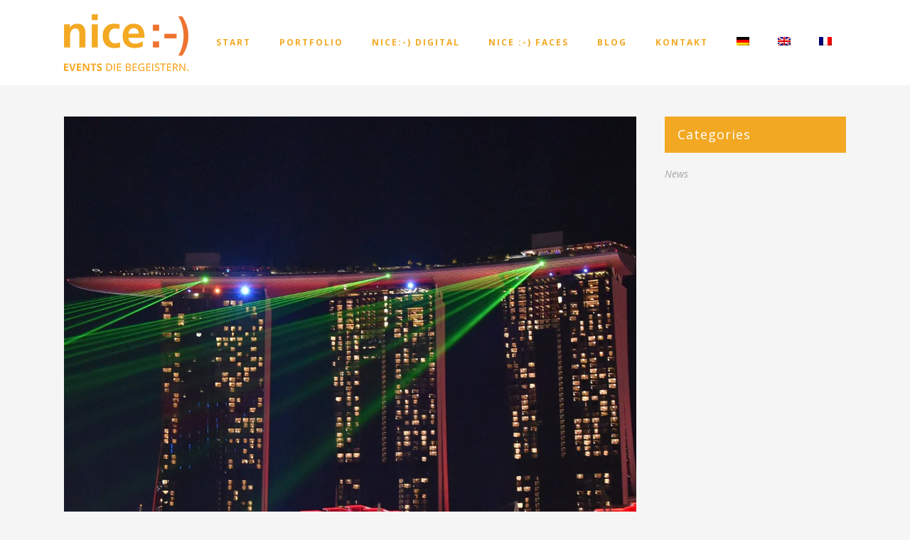

--- FILE ---
content_type: text/html; charset=UTF-8
request_url: https://www.team-nice.de/3-tage-in-singapur-eine-incentive-reise-mit-vielen-facetten/
body_size: 139964
content:
<!DOCTYPE html>
<html lang="de-DE">
<head>
	<meta charset="UTF-8"/>
	
	<link rel="profile" href="http://gmpg.org/xfn/11"/>
			<link rel="pingback" href="https://www.team-nice.de/xmlrpc.php">
		
				<meta name=viewport content="width=device-width,initial-scale=1,user-scalable=no">
					<link rel="shortcut icon" type="image/x-icon" href="https://www.team-nice.de/wp-content/uploads/favicon1.ico">
			<link rel="apple-touch-icon" href="https://www.team-nice.de/wp-content/uploads/favicon1.ico"/>
			
	<meta name='robots' content='index, follow, max-image-preview:large, max-snippet:-1, max-video-preview:-1' />
	<style>img:is([sizes="auto" i], [sizes^="auto," i]) { contain-intrinsic-size: 3000px 1500px }</style>
	<link rel="alternate" hreflang="de" href="https://www.team-nice.de/3-tage-in-singapur-eine-incentive-reise-mit-vielen-facetten/" />
<link rel="alternate" hreflang="x-default" href="https://www.team-nice.de/3-tage-in-singapur-eine-incentive-reise-mit-vielen-facetten/" />

	<!-- This site is optimized with the Yoast SEO plugin v26.7 - https://yoast.com/wordpress/plugins/seo/ -->
	<title>3 Tage in Singapur - eine Incentive Reise mit vielen Facetten</title>
<link data-rocket-preload as="style" href="https://fonts.googleapis.com/css?family=Lato%3A100%2C100i%2C200%2C200i%2C300%2C300i%2C400%2C400i%2C500%2C500i%2C600%2C600i%2C700%2C700i%2C800%2C800i%2C900%2C900i%7COpen%20Sans%3A100%2C100i%2C200%2C200i%2C300%2C300i%2C400%2C400i%2C500%2C500i%2C600%2C600i%2C700%2C700i%2C800%2C800i%2C900%2C900i%7CIndie%20Flower%3A100%2C100i%2C200%2C200i%2C300%2C300i%2C400%2C400i%2C500%2C500i%2C600%2C600i%2C700%2C700i%2C800%2C800i%2C900%2C900i%7COswald%3A100%2C100i%2C200%2C200i%2C300%2C300i%2C400%2C400i%2C500%2C500i%2C600%2C600i%2C700%2C700i%2C800%2C800i%2C900%2C900i&#038;display=swap" rel="preload">
<link href="https://fonts.googleapis.com/css?family=Lato%3A100%2C100i%2C200%2C200i%2C300%2C300i%2C400%2C400i%2C500%2C500i%2C600%2C600i%2C700%2C700i%2C800%2C800i%2C900%2C900i%7COpen%20Sans%3A100%2C100i%2C200%2C200i%2C300%2C300i%2C400%2C400i%2C500%2C500i%2C600%2C600i%2C700%2C700i%2C800%2C800i%2C900%2C900i%7CIndie%20Flower%3A100%2C100i%2C200%2C200i%2C300%2C300i%2C400%2C400i%2C500%2C500i%2C600%2C600i%2C700%2C700i%2C800%2C800i%2C900%2C900i%7COswald%3A100%2C100i%2C200%2C200i%2C300%2C300i%2C400%2C400i%2C500%2C500i%2C600%2C600i%2C700%2C700i%2C800%2C800i%2C900%2C900i&#038;display=swap" media="print" onload="this.media=&#039;all&#039;" rel="stylesheet">
<noscript data-wpr-hosted-gf-parameters=""><link rel="stylesheet" href="https://fonts.googleapis.com/css?family=Lato%3A100%2C100i%2C200%2C200i%2C300%2C300i%2C400%2C400i%2C500%2C500i%2C600%2C600i%2C700%2C700i%2C800%2C800i%2C900%2C900i%7COpen%20Sans%3A100%2C100i%2C200%2C200i%2C300%2C300i%2C400%2C400i%2C500%2C500i%2C600%2C600i%2C700%2C700i%2C800%2C800i%2C900%2C900i%7CIndie%20Flower%3A100%2C100i%2C200%2C200i%2C300%2C300i%2C400%2C400i%2C500%2C500i%2C600%2C600i%2C700%2C700i%2C800%2C800i%2C900%2C900i%7COswald%3A100%2C100i%2C200%2C200i%2C300%2C300i%2C400%2C400i%2C500%2C500i%2C600%2C600i%2C700%2C700i%2C800%2C800i%2C900%2C900i&#038;display=swap"></noscript>
	<meta name="description" content="3 Tage Singapur! Die diesjährige Incentive Reise unseres langjährigen Kunden aus der Druckindustrie führte in den Stadtstaat Singapur." />
	<link rel="canonical" href="https://www.team-nice.de/3-tage-in-singapur-eine-incentive-reise-mit-vielen-facetten/" />
	<meta property="og:locale" content="de_DE" />
	<meta property="og:type" content="article" />
	<meta property="og:title" content="3 Tage in Singapur - eine Incentive Reise mit vielen Facetten" />
	<meta property="og:description" content="3 Tage Singapur! Die diesjährige Incentive Reise unseres langjährigen Kunden aus der Druckindustrie führte in den Stadtstaat Singapur." />
	<meta property="og:url" content="https://www.team-nice.de/3-tage-in-singapur-eine-incentive-reise-mit-vielen-facetten/" />
	<meta property="og:site_name" content="nice:-)" />
	<meta property="article:published_time" content="2019-07-17T11:56:47+00:00" />
	<meta property="og:image" content="https://i0.wp.com/www.team-nice.de/wp-content/uploads/Singapur_Beitragsbild-1.jpg?fit=1060%2C980&ssl=1" />
	<meta property="og:image:width" content="1060" />
	<meta property="og:image:height" content="980" />
	<meta property="og:image:type" content="image/jpeg" />
	<meta name="author" content="Karin Wolniczak" />
	<meta name="twitter:card" content="summary_large_image" />
	<meta name="twitter:label1" content="Verfasst von" />
	<meta name="twitter:data1" content="Karin Wolniczak" />
	<meta name="twitter:label2" content="Geschätzte Lesezeit" />
	<meta name="twitter:data2" content="3 Minuten" />
	<script type="application/ld+json" class="yoast-schema-graph">{"@context":"https://schema.org","@graph":[{"@type":"Article","@id":"https://www.team-nice.de/3-tage-in-singapur-eine-incentive-reise-mit-vielen-facetten/#article","isPartOf":{"@id":"https://www.team-nice.de/3-tage-in-singapur-eine-incentive-reise-mit-vielen-facetten/"},"author":{"name":"Karin Wolniczak","@id":"https://www.team-nice.de/#/schema/person/ef81fc17cc206dba07b70a47fdefb19c"},"headline":"3 Tage in Singapur &#8211; eine Incentive Reise mit vielen Facetten","datePublished":"2019-07-17T11:56:47+00:00","mainEntityOfPage":{"@id":"https://www.team-nice.de/3-tage-in-singapur-eine-incentive-reise-mit-vielen-facetten/"},"wordCount":588,"commentCount":0,"image":{"@id":"https://www.team-nice.de/3-tage-in-singapur-eine-incentive-reise-mit-vielen-facetten/#primaryimage"},"thumbnailUrl":"https://i0.wp.com/www.team-nice.de/wp-content/uploads/Singapur_Beitragsbild-1.jpg?fit=3546%2C3280&ssl=1","articleSection":["News"],"inLanguage":"de","potentialAction":[{"@type":"CommentAction","name":"Comment","target":["https://www.team-nice.de/3-tage-in-singapur-eine-incentive-reise-mit-vielen-facetten/#respond"]}]},{"@type":"WebPage","@id":"https://www.team-nice.de/3-tage-in-singapur-eine-incentive-reise-mit-vielen-facetten/","url":"https://www.team-nice.de/3-tage-in-singapur-eine-incentive-reise-mit-vielen-facetten/","name":"3 Tage in Singapur - eine Incentive Reise mit vielen Facetten","isPartOf":{"@id":"https://www.team-nice.de/#website"},"primaryImageOfPage":{"@id":"https://www.team-nice.de/3-tage-in-singapur-eine-incentive-reise-mit-vielen-facetten/#primaryimage"},"image":{"@id":"https://www.team-nice.de/3-tage-in-singapur-eine-incentive-reise-mit-vielen-facetten/#primaryimage"},"thumbnailUrl":"https://i0.wp.com/www.team-nice.de/wp-content/uploads/Singapur_Beitragsbild-1.jpg?fit=3546%2C3280&ssl=1","datePublished":"2019-07-17T11:56:47+00:00","author":{"@id":"https://www.team-nice.de/#/schema/person/ef81fc17cc206dba07b70a47fdefb19c"},"description":"3 Tage Singapur! Die diesjährige Incentive Reise unseres langjährigen Kunden aus der Druckindustrie führte in den Stadtstaat Singapur.","breadcrumb":{"@id":"https://www.team-nice.de/3-tage-in-singapur-eine-incentive-reise-mit-vielen-facetten/#breadcrumb"},"inLanguage":"de","potentialAction":[{"@type":"ReadAction","target":["https://www.team-nice.de/3-tage-in-singapur-eine-incentive-reise-mit-vielen-facetten/"]}]},{"@type":"ImageObject","inLanguage":"de","@id":"https://www.team-nice.de/3-tage-in-singapur-eine-incentive-reise-mit-vielen-facetten/#primaryimage","url":"https://i0.wp.com/www.team-nice.de/wp-content/uploads/Singapur_Beitragsbild-1.jpg?fit=3546%2C3280&ssl=1","contentUrl":"https://i0.wp.com/www.team-nice.de/wp-content/uploads/Singapur_Beitragsbild-1.jpg?fit=3546%2C3280&ssl=1","width":3546,"height":3280,"caption":"Singapur_Beitragsbild"},{"@type":"BreadcrumbList","@id":"https://www.team-nice.de/3-tage-in-singapur-eine-incentive-reise-mit-vielen-facetten/#breadcrumb","itemListElement":[{"@type":"ListItem","position":1,"name":"Startseite","item":"https://www.team-nice.de/"},{"@type":"ListItem","position":2,"name":"3 Tage in Singapur &#8211; eine Incentive Reise mit vielen Facetten"}]},{"@type":"WebSite","@id":"https://www.team-nice.de/#website","url":"https://www.team-nice.de/","name":"nice:-)","description":"Eventagentur in Essen","potentialAction":[{"@type":"SearchAction","target":{"@type":"EntryPoint","urlTemplate":"https://www.team-nice.de/?s={search_term_string}"},"query-input":{"@type":"PropertyValueSpecification","valueRequired":true,"valueName":"search_term_string"}}],"inLanguage":"de"},{"@type":"Person","@id":"https://www.team-nice.de/#/schema/person/ef81fc17cc206dba07b70a47fdefb19c","name":"Karin Wolniczak","image":{"@type":"ImageObject","inLanguage":"de","@id":"https://www.team-nice.de/#/schema/person/image/","url":"https://secure.gravatar.com/avatar/ebcd6ecd8b03aa58f088bbbed8cb38ebb4e1659f26bd10026de76198dc2786cb?s=96&d=mm&r=g","contentUrl":"https://secure.gravatar.com/avatar/ebcd6ecd8b03aa58f088bbbed8cb38ebb4e1659f26bd10026de76198dc2786cb?s=96&d=mm&r=g","caption":"Karin Wolniczak"},"url":"https://www.team-nice.de/author/nice_karin/"}]}</script>
	<!-- / Yoast SEO plugin. -->


<link rel='dns-prefetch' href='//www.googletagmanager.com' />
<link href='https://fonts.gstatic.com' crossorigin rel='preconnect' />
<link rel='preconnect' href='//i0.wp.com' />
<link rel="alternate" type="application/rss+xml" title="nice:-) &raquo; Feed" href="https://www.team-nice.de/feed/" />
<link rel="alternate" type="application/rss+xml" title="nice:-) &raquo; Kommentar-Feed" href="https://www.team-nice.de/comments/feed/" />
<link rel="alternate" type="application/rss+xml" title="nice:-) &raquo; 3 Tage in Singapur &#8211; eine Incentive Reise mit vielen Facetten Kommentar-Feed" href="https://www.team-nice.de/3-tage-in-singapur-eine-incentive-reise-mit-vielen-facetten/feed/" />
<link rel='stylesheet' id='layerslider-css' href='https://www.team-nice.de/wp-content/plugins/LayerSlider/assets/static/layerslider/css/layerslider.css?ver=8.1.2' type='text/css' media='all' />
<style id='wp-emoji-styles-inline-css' type='text/css'>

	img.wp-smiley, img.emoji {
		display: inline !important;
		border: none !important;
		box-shadow: none !important;
		height: 1em !important;
		width: 1em !important;
		margin: 0 0.07em !important;
		vertical-align: -0.1em !important;
		background: none !important;
		padding: 0 !important;
	}
</style>
<link rel='stylesheet' id='wp-block-library-css' href='https://www.team-nice.de/wp-includes/css/dist/block-library/style.min.css?ver=6.8.2' type='text/css' media='all' />
<style id='classic-theme-styles-inline-css' type='text/css'>
/*! This file is auto-generated */
.wp-block-button__link{color:#fff;background-color:#32373c;border-radius:9999px;box-shadow:none;text-decoration:none;padding:calc(.667em + 2px) calc(1.333em + 2px);font-size:1.125em}.wp-block-file__button{background:#32373c;color:#fff;text-decoration:none}
</style>
<style id='global-styles-inline-css' type='text/css'>
:root{--wp--preset--aspect-ratio--square: 1;--wp--preset--aspect-ratio--4-3: 4/3;--wp--preset--aspect-ratio--3-4: 3/4;--wp--preset--aspect-ratio--3-2: 3/2;--wp--preset--aspect-ratio--2-3: 2/3;--wp--preset--aspect-ratio--16-9: 16/9;--wp--preset--aspect-ratio--9-16: 9/16;--wp--preset--color--black: #000000;--wp--preset--color--cyan-bluish-gray: #abb8c3;--wp--preset--color--white: #ffffff;--wp--preset--color--pale-pink: #f78da7;--wp--preset--color--vivid-red: #cf2e2e;--wp--preset--color--luminous-vivid-orange: #ff6900;--wp--preset--color--luminous-vivid-amber: #fcb900;--wp--preset--color--light-green-cyan: #7bdcb5;--wp--preset--color--vivid-green-cyan: #00d084;--wp--preset--color--pale-cyan-blue: #8ed1fc;--wp--preset--color--vivid-cyan-blue: #0693e3;--wp--preset--color--vivid-purple: #9b51e0;--wp--preset--gradient--vivid-cyan-blue-to-vivid-purple: linear-gradient(135deg,rgba(6,147,227,1) 0%,rgb(155,81,224) 100%);--wp--preset--gradient--light-green-cyan-to-vivid-green-cyan: linear-gradient(135deg,rgb(122,220,180) 0%,rgb(0,208,130) 100%);--wp--preset--gradient--luminous-vivid-amber-to-luminous-vivid-orange: linear-gradient(135deg,rgba(252,185,0,1) 0%,rgba(255,105,0,1) 100%);--wp--preset--gradient--luminous-vivid-orange-to-vivid-red: linear-gradient(135deg,rgba(255,105,0,1) 0%,rgb(207,46,46) 100%);--wp--preset--gradient--very-light-gray-to-cyan-bluish-gray: linear-gradient(135deg,rgb(238,238,238) 0%,rgb(169,184,195) 100%);--wp--preset--gradient--cool-to-warm-spectrum: linear-gradient(135deg,rgb(74,234,220) 0%,rgb(151,120,209) 20%,rgb(207,42,186) 40%,rgb(238,44,130) 60%,rgb(251,105,98) 80%,rgb(254,248,76) 100%);--wp--preset--gradient--blush-light-purple: linear-gradient(135deg,rgb(255,206,236) 0%,rgb(152,150,240) 100%);--wp--preset--gradient--blush-bordeaux: linear-gradient(135deg,rgb(254,205,165) 0%,rgb(254,45,45) 50%,rgb(107,0,62) 100%);--wp--preset--gradient--luminous-dusk: linear-gradient(135deg,rgb(255,203,112) 0%,rgb(199,81,192) 50%,rgb(65,88,208) 100%);--wp--preset--gradient--pale-ocean: linear-gradient(135deg,rgb(255,245,203) 0%,rgb(182,227,212) 50%,rgb(51,167,181) 100%);--wp--preset--gradient--electric-grass: linear-gradient(135deg,rgb(202,248,128) 0%,rgb(113,206,126) 100%);--wp--preset--gradient--midnight: linear-gradient(135deg,rgb(2,3,129) 0%,rgb(40,116,252) 100%);--wp--preset--font-size--small: 13px;--wp--preset--font-size--medium: 20px;--wp--preset--font-size--large: 36px;--wp--preset--font-size--x-large: 42px;--wp--preset--spacing--20: 0.44rem;--wp--preset--spacing--30: 0.67rem;--wp--preset--spacing--40: 1rem;--wp--preset--spacing--50: 1.5rem;--wp--preset--spacing--60: 2.25rem;--wp--preset--spacing--70: 3.38rem;--wp--preset--spacing--80: 5.06rem;--wp--preset--shadow--natural: 6px 6px 9px rgba(0, 0, 0, 0.2);--wp--preset--shadow--deep: 12px 12px 50px rgba(0, 0, 0, 0.4);--wp--preset--shadow--sharp: 6px 6px 0px rgba(0, 0, 0, 0.2);--wp--preset--shadow--outlined: 6px 6px 0px -3px rgba(255, 255, 255, 1), 6px 6px rgba(0, 0, 0, 1);--wp--preset--shadow--crisp: 6px 6px 0px rgba(0, 0, 0, 1);}:where(.is-layout-flex){gap: 0.5em;}:where(.is-layout-grid){gap: 0.5em;}body .is-layout-flex{display: flex;}.is-layout-flex{flex-wrap: wrap;align-items: center;}.is-layout-flex > :is(*, div){margin: 0;}body .is-layout-grid{display: grid;}.is-layout-grid > :is(*, div){margin: 0;}:where(.wp-block-columns.is-layout-flex){gap: 2em;}:where(.wp-block-columns.is-layout-grid){gap: 2em;}:where(.wp-block-post-template.is-layout-flex){gap: 1.25em;}:where(.wp-block-post-template.is-layout-grid){gap: 1.25em;}.has-black-color{color: var(--wp--preset--color--black) !important;}.has-cyan-bluish-gray-color{color: var(--wp--preset--color--cyan-bluish-gray) !important;}.has-white-color{color: var(--wp--preset--color--white) !important;}.has-pale-pink-color{color: var(--wp--preset--color--pale-pink) !important;}.has-vivid-red-color{color: var(--wp--preset--color--vivid-red) !important;}.has-luminous-vivid-orange-color{color: var(--wp--preset--color--luminous-vivid-orange) !important;}.has-luminous-vivid-amber-color{color: var(--wp--preset--color--luminous-vivid-amber) !important;}.has-light-green-cyan-color{color: var(--wp--preset--color--light-green-cyan) !important;}.has-vivid-green-cyan-color{color: var(--wp--preset--color--vivid-green-cyan) !important;}.has-pale-cyan-blue-color{color: var(--wp--preset--color--pale-cyan-blue) !important;}.has-vivid-cyan-blue-color{color: var(--wp--preset--color--vivid-cyan-blue) !important;}.has-vivid-purple-color{color: var(--wp--preset--color--vivid-purple) !important;}.has-black-background-color{background-color: var(--wp--preset--color--black) !important;}.has-cyan-bluish-gray-background-color{background-color: var(--wp--preset--color--cyan-bluish-gray) !important;}.has-white-background-color{background-color: var(--wp--preset--color--white) !important;}.has-pale-pink-background-color{background-color: var(--wp--preset--color--pale-pink) !important;}.has-vivid-red-background-color{background-color: var(--wp--preset--color--vivid-red) !important;}.has-luminous-vivid-orange-background-color{background-color: var(--wp--preset--color--luminous-vivid-orange) !important;}.has-luminous-vivid-amber-background-color{background-color: var(--wp--preset--color--luminous-vivid-amber) !important;}.has-light-green-cyan-background-color{background-color: var(--wp--preset--color--light-green-cyan) !important;}.has-vivid-green-cyan-background-color{background-color: var(--wp--preset--color--vivid-green-cyan) !important;}.has-pale-cyan-blue-background-color{background-color: var(--wp--preset--color--pale-cyan-blue) !important;}.has-vivid-cyan-blue-background-color{background-color: var(--wp--preset--color--vivid-cyan-blue) !important;}.has-vivid-purple-background-color{background-color: var(--wp--preset--color--vivid-purple) !important;}.has-black-border-color{border-color: var(--wp--preset--color--black) !important;}.has-cyan-bluish-gray-border-color{border-color: var(--wp--preset--color--cyan-bluish-gray) !important;}.has-white-border-color{border-color: var(--wp--preset--color--white) !important;}.has-pale-pink-border-color{border-color: var(--wp--preset--color--pale-pink) !important;}.has-vivid-red-border-color{border-color: var(--wp--preset--color--vivid-red) !important;}.has-luminous-vivid-orange-border-color{border-color: var(--wp--preset--color--luminous-vivid-orange) !important;}.has-luminous-vivid-amber-border-color{border-color: var(--wp--preset--color--luminous-vivid-amber) !important;}.has-light-green-cyan-border-color{border-color: var(--wp--preset--color--light-green-cyan) !important;}.has-vivid-green-cyan-border-color{border-color: var(--wp--preset--color--vivid-green-cyan) !important;}.has-pale-cyan-blue-border-color{border-color: var(--wp--preset--color--pale-cyan-blue) !important;}.has-vivid-cyan-blue-border-color{border-color: var(--wp--preset--color--vivid-cyan-blue) !important;}.has-vivid-purple-border-color{border-color: var(--wp--preset--color--vivid-purple) !important;}.has-vivid-cyan-blue-to-vivid-purple-gradient-background{background: var(--wp--preset--gradient--vivid-cyan-blue-to-vivid-purple) !important;}.has-light-green-cyan-to-vivid-green-cyan-gradient-background{background: var(--wp--preset--gradient--light-green-cyan-to-vivid-green-cyan) !important;}.has-luminous-vivid-amber-to-luminous-vivid-orange-gradient-background{background: var(--wp--preset--gradient--luminous-vivid-amber-to-luminous-vivid-orange) !important;}.has-luminous-vivid-orange-to-vivid-red-gradient-background{background: var(--wp--preset--gradient--luminous-vivid-orange-to-vivid-red) !important;}.has-very-light-gray-to-cyan-bluish-gray-gradient-background{background: var(--wp--preset--gradient--very-light-gray-to-cyan-bluish-gray) !important;}.has-cool-to-warm-spectrum-gradient-background{background: var(--wp--preset--gradient--cool-to-warm-spectrum) !important;}.has-blush-light-purple-gradient-background{background: var(--wp--preset--gradient--blush-light-purple) !important;}.has-blush-bordeaux-gradient-background{background: var(--wp--preset--gradient--blush-bordeaux) !important;}.has-luminous-dusk-gradient-background{background: var(--wp--preset--gradient--luminous-dusk) !important;}.has-pale-ocean-gradient-background{background: var(--wp--preset--gradient--pale-ocean) !important;}.has-electric-grass-gradient-background{background: var(--wp--preset--gradient--electric-grass) !important;}.has-midnight-gradient-background{background: var(--wp--preset--gradient--midnight) !important;}.has-small-font-size{font-size: var(--wp--preset--font-size--small) !important;}.has-medium-font-size{font-size: var(--wp--preset--font-size--medium) !important;}.has-large-font-size{font-size: var(--wp--preset--font-size--large) !important;}.has-x-large-font-size{font-size: var(--wp--preset--font-size--x-large) !important;}
:where(.wp-block-post-template.is-layout-flex){gap: 1.25em;}:where(.wp-block-post-template.is-layout-grid){gap: 1.25em;}
:where(.wp-block-columns.is-layout-flex){gap: 2em;}:where(.wp-block-columns.is-layout-grid){gap: 2em;}
:root :where(.wp-block-pullquote){font-size: 1.5em;line-height: 1.6;}
</style>
<link rel='stylesheet' id='wpml-legacy-horizontal-list-0-css' href='https://www.team-nice.de/wp-content/plugins/sitepress-multilingual-cms/templates/language-switchers/legacy-list-horizontal/style.min.css?ver=1' type='text/css' media='all' />
<link rel='stylesheet' id='wpml-menu-item-0-css' href='https://www.team-nice.de/wp-content/plugins/sitepress-multilingual-cms/templates/language-switchers/menu-item/style.min.css?ver=1' type='text/css' media='all' />
<link rel='stylesheet' id='mediaelement-css' href='https://www.team-nice.de/wp-includes/js/mediaelement/mediaelementplayer-legacy.min.css?ver=4.2.17' type='text/css' media='all' />
<link rel='stylesheet' id='wp-mediaelement-css' href='https://www.team-nice.de/wp-includes/js/mediaelement/wp-mediaelement.min.css?ver=6.8.2' type='text/css' media='all' />
<link rel='stylesheet' id='stockholm-default-style-css' href='https://www.team-nice.de/wp-content/themes/stockholm/style.css?ver=6.8.2' type='text/css' media='all' />
<link rel='stylesheet' id='stockholm-font-awesome-css' href='https://www.team-nice.de/wp-content/themes/stockholm/framework/modules/icons/font-awesome/css/font-awesome.min.css?ver=6.8.2' type='text/css' media='all' />
<link rel='stylesheet' id='elegant-icons-css' href='https://www.team-nice.de/wp-content/themes/stockholm/framework/modules/icons/elegant-icons/style.min.css?ver=6.8.2' type='text/css' media='all' />
<link rel='stylesheet' id='linear-icons-css' href='https://www.team-nice.de/wp-content/themes/stockholm/framework/modules/icons/linear-icons/style.min.css?ver=6.8.2' type='text/css' media='all' />
<link rel='stylesheet' id='linea-icons-css' href='https://www.team-nice.de/wp-content/themes/stockholm/framework/modules/icons/linea-icons/style.min.css?ver=6.8.2' type='text/css' media='all' />
<link rel='stylesheet' id='ion-icons-css' href='https://www.team-nice.de/wp-content/themes/stockholm/framework/modules/icons/ion-icons/style.min.css?ver=6.8.2' type='text/css' media='all' />
<link rel='stylesheet' id='stockholm-stylesheet-css' href='https://www.team-nice.de/wp-content/themes/stockholm/css/stylesheet.min.css?ver=6.8.2' type='text/css' media='all' />
<link rel='stylesheet' id='stockholm-style-dynamic-css' href='https://www.team-nice.de/wp-content/cache/busting/1/wp-content/themes/stockholm/css/style_dynamic_callback.css' type='text/css' media='all' />
<link rel='stylesheet' id='stockholm-responsive-css' href='https://www.team-nice.de/wp-content/themes/stockholm/css/responsive.min.css?ver=6.8.2' type='text/css' media='all' />
<link rel='stylesheet' id='stockholm-style-dynamic-responsive-css' href='https://www.team-nice.de/wp-content/cache/busting/1/wp-content/themes/stockholm/css/style_dynamic_responsive_callback.css' type='text/css' media='all' />
<link rel='stylesheet' id='js_composer_front-css' href='https://www.team-nice.de/wp-content/plugins/js_composer/assets/css/js_composer.min.css?ver=8.1' type='text/css' media='all' />
<link rel='stylesheet' id='borlabs-cookie-css' href='https://www.team-nice.de/wp-content/cache/borlabs-cookie/borlabs-cookie_1_de.css?ver=2.3.6-18' type='text/css' media='all' />
<script type="text/javascript" src="https://www.team-nice.de/wp-includes/js/jquery/jquery.min.js?ver=3.7.1" id="jquery-core-js"></script>
<script type="text/javascript" src="https://www.team-nice.de/wp-includes/js/jquery/jquery-migrate.min.js?ver=3.4.1" id="jquery-migrate-js"></script>
<script type="text/javascript" id="layerslider-utils-js-extra">
/* <![CDATA[ */
var LS_Meta = {"v":"8.1.2","fixGSAP":"1"};
/* ]]> */
</script>
<script type="text/javascript" src="https://www.team-nice.de/wp-content/plugins/LayerSlider/assets/static/layerslider/js/layerslider.utils.js?ver=8.1.2" id="layerslider-utils-js"></script>
<script type="text/javascript" src="https://www.team-nice.de/wp-content/plugins/LayerSlider/assets/static/layerslider/js/layerslider.kreaturamedia.jquery.js?ver=8.1.2" id="layerslider-js"></script>
<script type="text/javascript" src="https://www.team-nice.de/wp-content/plugins/LayerSlider/assets/static/layerslider/js/layerslider.transitions.js?ver=8.1.2" id="layerslider-transitions-js"></script>
<script type="text/javascript" src="https://www.team-nice.de/wp-content/themes/stockholm/js/plugins/hammer.min.js?ver=1" id="hammer-js"></script>
<script type="text/javascript" src="https://www.team-nice.de/wp-content/themes/stockholm/js/plugins/virtual-scroll.min.js?ver=1" id="virtual-scroll-js"></script>

<!-- Google Tag (gtac.js) durch Site-Kit hinzugefügt -->
<!-- Von Site Kit hinzugefügtes Google-Analytics-Snippet -->
<script type="text/javascript" src="https://www.googletagmanager.com/gtag/js?id=GT-TQVKJBP" id="google_gtagjs-js" async></script>
<script type="text/javascript" id="google_gtagjs-js-after">
/* <![CDATA[ */
window.dataLayer = window.dataLayer || [];function gtag(){dataLayer.push(arguments);}
gtag("set","linker",{"domains":["www.team-nice.de"]});
gtag("js", new Date());
gtag("set", "developer_id.dZTNiMT", true);
gtag("config", "GT-TQVKJBP");
/* ]]> */
</script>
<script type="text/javascript" src="https://www.team-nice.de/wp-content/plugins/google-analyticator/external-tracking.min.js?ver=6.5.7" id="ga-external-tracking-js"></script>
<script></script><meta name="generator" content="Powered by LayerSlider 8.1.2 - Build Heros, Sliders, and Popups. Create Animations and Beautiful, Rich Web Content as Easy as Never Before on WordPress." />
<!-- LayerSlider updates and docs at: https://layerslider.com -->
<link rel="https://api.w.org/" href="https://www.team-nice.de/wp-json/" /><link rel="alternate" title="JSON" type="application/json" href="https://www.team-nice.de/wp-json/wp/v2/posts/25533" /><link rel="EditURI" type="application/rsd+xml" title="RSD" href="https://www.team-nice.de/xmlrpc.php?rsd" />
<link rel='shortlink' href='https://www.team-nice.de/?p=25533' />
<link rel="alternate" title="oEmbed (JSON)" type="application/json+oembed" href="https://www.team-nice.de/wp-json/oembed/1.0/embed?url=https%3A%2F%2Fwww.team-nice.de%2F3-tage-in-singapur-eine-incentive-reise-mit-vielen-facetten%2F" />
<link rel="alternate" title="oEmbed (XML)" type="text/xml+oembed" href="https://www.team-nice.de/wp-json/oembed/1.0/embed?url=https%3A%2F%2Fwww.team-nice.de%2F3-tage-in-singapur-eine-incentive-reise-mit-vielen-facetten%2F&#038;format=xml" />
<meta name="generator" content="WPML ver:4.8.6 stt:1,4,3;" />
<meta name="generator" content="Site Kit by Google 1.170.0" /><!-- Google Tag Manager -->
<script>(function(w,d,s,l,i){w[l]=w[l]||[];w[l].push({'gtm.start':
new Date().getTime(),event:'gtm.js'});var f=d.getElementsByTagName(s)[0],
j=d.createElement(s),dl=l!='dataLayer'?'&l='+l:'';j.async=true;j.src=
'https://www.googletagmanager.com/gtm.js?id='+i+dl;f.parentNode.insertBefore(j,f);
})(window,document,'script','dataLayer','GTM-WTR6LFFB');</script>
<!-- End Google Tag Manager --><meta name="generator" content="Powered by WPBakery Page Builder - drag and drop page builder for WordPress."/>

<!-- Von Site Kit hinzugefügtes Google-Tag-Manager-Snippet -->
<script type="text/javascript">
/* <![CDATA[ */

			( function( w, d, s, l, i ) {
				w[l] = w[l] || [];
				w[l].push( {'gtm.start': new Date().getTime(), event: 'gtm.js'} );
				var f = d.getElementsByTagName( s )[0],
					j = d.createElement( s ), dl = l != 'dataLayer' ? '&l=' + l : '';
				j.async = true;
				j.src = 'https://www.googletagmanager.com/gtm.js?id=' + i + dl;
				f.parentNode.insertBefore( j, f );
			} )( window, document, 'script', 'dataLayer', 'GTM-WTR6LFFB' );
			
/* ]]> */
</script>

<!-- Ende des von Site Kit hinzugefügten Google-Tag-Manager-Snippets -->
<meta name="generator" content="Powered by Slider Revolution 6.7.40 - responsive, Mobile-Friendly Slider Plugin for WordPress with comfortable drag and drop interface." />
<!-- Google Analytics Tracking by Google Analyticator 6.5.7 -->
<script type="text/javascript">
    var analyticsFileTypes = [];
    var analyticsSnippet = 'enabled';
    var analyticsEventTracking = 'enabled';
</script>
<script type="text/javascript">
	var _gaq = _gaq || [];
  
	_gaq.push(['_setAccount', 'UA-90537617-1']);
    _gaq.push(['_addDevId', 'i9k95']); // Google Analyticator App ID with Google
    _gaq.push(['_gat._anonymizeIp']);
	_gaq.push(['_trackPageview']);

	(function() {
		var ga = document.createElement('script'); ga.type = 'text/javascript'; ga.async = true;
		                ga.src = ('https:' == document.location.protocol ? 'https://ssl' : 'http://www') + '.google-analytics.com/ga.js';
		                var s = document.getElementsByTagName('script')[0]; s.parentNode.insertBefore(ga, s);
	})();
</script>
<script data-jetpack-boost="ignore">function setREVStartSize(e){
			//window.requestAnimationFrame(function() {
				window.RSIW = window.RSIW===undefined ? window.innerWidth : window.RSIW;
				window.RSIH = window.RSIH===undefined ? window.innerHeight : window.RSIH;
				try {
					var pw = document.getElementById(e.c).parentNode.offsetWidth,
						newh;
					pw = pw===0 || isNaN(pw) || (e.l=="fullwidth" || e.layout=="fullwidth") ? window.RSIW : pw;
					e.tabw = e.tabw===undefined ? 0 : parseInt(e.tabw);
					e.thumbw = e.thumbw===undefined ? 0 : parseInt(e.thumbw);
					e.tabh = e.tabh===undefined ? 0 : parseInt(e.tabh);
					e.thumbh = e.thumbh===undefined ? 0 : parseInt(e.thumbh);
					e.tabhide = e.tabhide===undefined ? 0 : parseInt(e.tabhide);
					e.thumbhide = e.thumbhide===undefined ? 0 : parseInt(e.thumbhide);
					e.mh = e.mh===undefined || e.mh=="" || e.mh==="auto" ? 0 : parseInt(e.mh,0);
					if(e.layout==="fullscreen" || e.l==="fullscreen")
						newh = Math.max(e.mh,window.RSIH);
					else{
						e.gw = Array.isArray(e.gw) ? e.gw : [e.gw];
						for (var i in e.rl) if (e.gw[i]===undefined || e.gw[i]===0) e.gw[i] = e.gw[i-1];
						e.gh = e.el===undefined || e.el==="" || (Array.isArray(e.el) && e.el.length==0)? e.gh : e.el;
						e.gh = Array.isArray(e.gh) ? e.gh : [e.gh];
						for (var i in e.rl) if (e.gh[i]===undefined || e.gh[i]===0) e.gh[i] = e.gh[i-1];
											
						var nl = new Array(e.rl.length),
							ix = 0,
							sl;
						e.tabw = e.tabhide>=pw ? 0 : e.tabw;
						e.thumbw = e.thumbhide>=pw ? 0 : e.thumbw;
						e.tabh = e.tabhide>=pw ? 0 : e.tabh;
						e.thumbh = e.thumbhide>=pw ? 0 : e.thumbh;
						for (var i in e.rl) nl[i] = e.rl[i]<window.RSIW ? 0 : e.rl[i];
						sl = nl[0];
						for (var i in nl) if (sl>nl[i] && nl[i]>0) { sl = nl[i]; ix=i;}
						var m = pw>(e.gw[ix]+e.tabw+e.thumbw) ? 1 : (pw-(e.tabw+e.thumbw)) / (e.gw[ix]);
						newh =  (e.gh[ix] * m) + (e.tabh + e.thumbh);
					}
					var el = document.getElementById(e.c);
					if (el!==null && el) el.style.height = newh+"px";
					el = document.getElementById(e.c+"_wrapper");
					if (el!==null && el) {
						el.style.height = newh+"px";
						el.style.display = "block";
					}
				} catch(e){
					console.log("Failure at Presize of Slider:" + e)
				}
			//});
		  };</script>
<noscript><style> .wpb_animate_when_almost_visible { opacity: 1; }</style></noscript><noscript><style id="rocket-lazyload-nojs-css">.rll-youtube-player, [data-lazy-src]{display:none !important;}</style></noscript><meta name="generator" content="WP Rocket 3.20.3" data-wpr-features="wpr_lazyload_images wpr_preload_links wpr_desktop" /></head>
<body class="wp-singular post-template-default single single-post postid-25533 single-format-standard wp-theme-stockholm stockholm-core-2.4.4 select-theme-ver-9.14.4  qode_menu_ qode-mobile-logo-set qode-wpml-enabled wpb-js-composer js-comp-ver-8.1 vc_responsive">
			<!-- Von Site Kit hinzugefügtes Google-Tag-Manager-(noscript)-Snippet -->
		<noscript>
			<iframe src="https://www.googletagmanager.com/ns.html?id=GTM-WTR6LFFB" height="0" width="0" style="display:none;visibility:hidden"></iframe>
		</noscript>
		<!-- Ende des von Site Kit hinzugefügten Google-Tag-Manager-(noscript)-Snippets -->
		<!-- Google Tag Manager (noscript) -->
<noscript><iframe src="https://www.googletagmanager.com/ns.html?id=GTM-WTR6LFFB"
height="0" width="0" style="display:none;visibility:hidden"></iframe></noscript>
<!-- End Google Tag Manager (noscript) -->	<div data-rocket-location-hash="46b5ec384d1573651fcf9e2729907712" class="wrapper">
		<div data-rocket-location-hash="09f360d2f233103e1c4ecf3ea77a2d76" class="wrapper_inner">
						<a id='back_to_top' href='#'>
				<span class="fa-stack">
					<i class="fa fa-angle-up"></i>				</span>
			</a>
						<script>
				var _gaq = _gaq || [];
				_gaq.push(['_setAccount', 'UA-90537617-1']);
				_gaq.push(['_trackPageview']);
				
				(function () {
					var ga = document.createElement('script');
					ga.type = 'text/javascript';
					ga.async = true;
					ga.src = ('https:' == document.location.protocol ? 'https://ssl' : 'http://www') + '.google-analytics.com/ga.js';
					var s = document.getElementsByTagName('script')[0];
					s.parentNode.insertBefore(ga, s);
				})();
			</script>
			<header data-rocket-location-hash="c144de9f2f59d1f6f44237911cd3e236" class="page_header scrolled_not_transparent  regular">
				
		<div class="header_inner clearfix">
						
			<div class="header_top_bottom_holder">
								
				<div class="header_bottom clearfix" >
										<div class="container">
						<div class="container_inner clearfix" >
																					<div class="header_inner_left">
																	<div class="mobile_menu_button"><span><i class="fa fa-bars"></i></span></div>
								<div class="logo_wrapper">
									<div class="q_logo">
										<a href="https://www.team-nice.de/">
	<img class="normal" src="data:image/svg+xml,%3Csvg%20xmlns='http://www.w3.org/2000/svg'%20viewBox='0%200%200%200'%3E%3C/svg%3E" alt="Logo" data-lazy-src="https://www.team-nice.de/wp-content/uploads/nice_logo_events_begeistern_rgb_01.png"/><noscript><img class="normal" src="https://www.team-nice.de/wp-content/uploads/nice_logo_events_begeistern_rgb_01.png" alt="Logo"/></noscript>
<img class="light" src="data:image/svg+xml,%3Csvg%20xmlns='http://www.w3.org/2000/svg'%20viewBox='0%200%200%200'%3E%3C/svg%3E" alt="Logo" data-lazy-src="https://www.team-nice.de/wp-content/uploads/nice_logo_events_begeistern_rgb_01.png"/><noscript><img class="light" src="https://www.team-nice.de/wp-content/uploads/nice_logo_events_begeistern_rgb_01.png" alt="Logo"/></noscript>
<img class="dark" src="data:image/svg+xml,%3Csvg%20xmlns='http://www.w3.org/2000/svg'%20viewBox='0%200%200%200'%3E%3C/svg%3E" alt="Logo" data-lazy-src="https://www.team-nice.de/wp-content/uploads/nice_logo_events_begeistern_rgb_01.png"/><noscript><img class="dark" src="https://www.team-nice.de/wp-content/uploads/nice_logo_events_begeistern_rgb_01.png" alt="Logo"/></noscript>
    <img class="mobile-logo" src="data:image/svg+xml,%3Csvg%20xmlns='http://www.w3.org/2000/svg'%20viewBox='0%200%200%200'%3E%3C/svg%3E" alt="Logo" data-lazy-src="https://www.team-nice.de/wp-content/uploads/nice_logo_events_begeistern_rgb_01.png"/><noscript><img class="mobile-logo" src="https://www.team-nice.de/wp-content/uploads/nice_logo_events_begeistern_rgb_01.png" alt="Logo"/></noscript>
	
	<img class="sticky" src="data:image/svg+xml,%3Csvg%20xmlns='http://www.w3.org/2000/svg'%20viewBox='0%200%200%200'%3E%3C/svg%3E" alt="Logo" data-lazy-src="https://www.team-nice.de/wp-content/uploads/nice_logo_events_begeistern_rgb_01.png"/><noscript><img class="sticky" src="https://www.team-nice.de/wp-content/uploads/nice_logo_events_begeistern_rgb_01.png" alt="Logo"/></noscript>
	
	</a>									</div>
																	</div>
																
                                							</div>
																																							<div class="header_inner_right">
										<div class="side_menu_button_wrapper right">
																																	<div class="side_menu_button">
																																															</div>
										</div>
									</div>
																                                                                    <nav class="main_menu drop_down   right">
                                        <ul id="menu-top_menu" class=""><li id="nav-menu-item-21163" class="menu-item menu-item-type-post_type menu-item-object-page menu-item-home  narrow"><a href="https://www.team-nice.de/" class=""><i class="menu_icon fa blank"></i><span class="menu-text">Start</span><span class="plus"></span></a></li>
<li id="nav-menu-item-21418" class="menu-item menu-item-type-post_type menu-item-object-page menu-item-has-children  has_sub narrow"><a href="https://www.team-nice.de/portfolio/" class=""><i class="menu_icon fa blank"></i><span class="menu-text">Portfolio</span><span class="plus"></span></a>
<div class="second"><div class="inner"><ul>
	<li id="nav-menu-item-26070" class="menu-item menu-item-type-post_type menu-item-object-page "><a href="https://www.team-nice.de/veranstaltungsagentur-eventmanagement/" class=""><i class="menu_icon fa blank"></i><span class="menu-text">Veranstaltungsagentur</span><span class="plus"></span></a></li>
	<li id="nav-menu-item-26071" class="menu-item menu-item-type-post_type menu-item-object-page "><a href="https://www.team-nice.de/incentive-agentur/" class=""><i class="menu_icon fa blank"></i><span class="menu-text">Incentive Agentur</span><span class="plus"></span></a></li>
	<li id="nav-menu-item-26074" class="menu-item menu-item-type-post_type menu-item-object-page "><a href="https://www.team-nice.de/messe-agentur/" class=""><i class="menu_icon fa blank"></i><span class="menu-text">Messe Agentur</span><span class="plus"></span></a></li>
	<li id="nav-menu-item-26072" class="menu-item menu-item-type-post_type menu-item-object-page "><a href="https://www.team-nice.de/nice-eventagentur-beratung-konzeption-durchfuehrung/" class=""><i class="menu_icon fa blank"></i><span class="menu-text">Teambuilding</span><span class="plus"></span></a></li>
	<li id="nav-menu-item-26073" class="menu-item menu-item-type-post_type menu-item-object-page "><a href="https://www.team-nice.de/roadshow/" class=""><i class="menu_icon fa blank"></i><span class="menu-text">Roadshow</span><span class="plus"></span></a></li>
</ul></div></div>
</li>
<li id="nav-menu-item-27856" class="menu-item menu-item-type-post_type menu-item-object-page menu-item-has-children  has_sub narrow"><a href="https://www.team-nice.de/nice-digital/" class=""><i class="menu_icon fa blank"></i><span class="menu-text">nice:-) Digital</span><span class="plus"></span></a>
<div class="second"><div class="inner"><ul>
	<li id="nav-menu-item-27859" class="menu-item menu-item-type-post_type menu-item-object-page "><a href="https://www.team-nice.de/nice-digital/digitale-events/" class=""><i class="menu_icon fa blank"></i><span class="menu-text">Digitale Events</span><span class="plus"></span></a></li>
	<li id="nav-menu-item-27858" class="menu-item menu-item-type-post_type menu-item-object-page "><a href="https://www.team-nice.de/nice-digital/hybride-events/" class=""><i class="menu_icon fa blank"></i><span class="menu-text">Hybride Events</span><span class="plus"></span></a></li>
	<li id="nav-menu-item-27981" class="menu-item menu-item-type-post_type menu-item-object-page "><a href="https://www.team-nice.de/nice-digital/nice-x-gather-town/" class=""><i class="menu_icon fa blank"></i><span class="menu-text">nice:-) x gather.town</span><span class="plus"></span></a></li>
</ul></div></div>
</li>
<li id="nav-menu-item-26541" class="menu-item menu-item-type-post_type menu-item-object-page  narrow"><a href="https://www.team-nice.de/wir/" class=""><i class="menu_icon fa blank"></i><span class="menu-text">NICE :-) FACES</span><span class="plus"></span></a></li>
<li id="nav-menu-item-21478" class="menu-item menu-item-type-post_type menu-item-object-page  narrow"><a href="https://www.team-nice.de/blog-team-nice-essen/" class=""><i class="menu_icon fa blank"></i><span class="menu-text">Blog</span><span class="plus"></span></a></li>
<li id="nav-menu-item-21132" class="menu-item menu-item-type-post_type menu-item-object-page  narrow"><a href="https://www.team-nice.de/kontakt/" class=""><i class="menu_icon fa blank"></i><span class="menu-text">Kontakt</span><span class="plus"></span></a></li>
<li id="nav-menu-item-wpml-ls-97-de" class="menu-item wpml-ls-slot-97 wpml-ls-item wpml-ls-item-de wpml-ls-current-language wpml-ls-menu-item wpml-ls-first-item menu-item-type-wpml_ls_menu_item menu-item-object-wpml_ls_menu_item  narrow"><a href="https://www.team-nice.de/3-tage-in-singapur-eine-incentive-reise-mit-vielen-facetten/" class=""><i class="menu_icon fa blank"></i><span class="menu-text"><img
            class="wpml-ls-flag"
            src="data:image/svg+xml,%3Csvg%20xmlns='http://www.w3.org/2000/svg'%20viewBox='0%200%200%200'%3E%3C/svg%3E"
            alt="Deutsch"
            
            
    data-lazy-src="https://www.team-nice.de/wp-content/plugins/sitepress-multilingual-cms/res/flags/de.png" /><noscript><img
            class="wpml-ls-flag"
            src="https://www.team-nice.de/wp-content/plugins/sitepress-multilingual-cms/res/flags/de.png"
            alt="Deutsch"
            
            
    /></noscript></span><span class="plus"></span></a></li>
<li id="nav-menu-item-wpml-ls-97-en" class="menu-item wpml-ls-slot-97 wpml-ls-item wpml-ls-item-en wpml-ls-menu-item menu-item-type-wpml_ls_menu_item menu-item-object-wpml_ls_menu_item  narrow"><a title="Zu Englisch wechseln" href="https://www.team-nice.de/en/" class=""><i class="menu_icon fa blank"></i><span class="menu-text"><img
            class="wpml-ls-flag"
            src="data:image/svg+xml,%3Csvg%20xmlns='http://www.w3.org/2000/svg'%20viewBox='0%200%200%200'%3E%3C/svg%3E"
            alt="Englisch"
            
            
    data-lazy-src="https://www.team-nice.de/wp-content/plugins/sitepress-multilingual-cms/res/flags/en.png" /><noscript><img
            class="wpml-ls-flag"
            src="https://www.team-nice.de/wp-content/plugins/sitepress-multilingual-cms/res/flags/en.png"
            alt="Englisch"
            
            
    /></noscript></span><span class="plus"></span></a></li>
<li id="nav-menu-item-wpml-ls-97-fr" class="menu-item wpml-ls-slot-97 wpml-ls-item wpml-ls-item-fr wpml-ls-menu-item wpml-ls-last-item menu-item-type-wpml_ls_menu_item menu-item-object-wpml_ls_menu_item  narrow"><a title="Zu Französisch wechseln" href="https://www.team-nice.de/fr/" class=""><i class="menu_icon fa blank"></i><span class="menu-text"><img
            class="wpml-ls-flag"
            src="data:image/svg+xml,%3Csvg%20xmlns='http://www.w3.org/2000/svg'%20viewBox='0%200%200%200'%3E%3C/svg%3E"
            alt="Französisch"
            
            
    data-lazy-src="https://www.team-nice.de/wp-content/plugins/sitepress-multilingual-cms/res/flags/fr.png" /><noscript><img
            class="wpml-ls-flag"
            src="https://www.team-nice.de/wp-content/plugins/sitepress-multilingual-cms/res/flags/fr.png"
            alt="Französisch"
            
            
    /></noscript></span><span class="plus"></span></a></li>
</ul>                                    </nav>
                                																																							<nav class="mobile_menu">
			<ul id="menu-top_menu-1" class=""><li id="mobile-menu-item-21163" class="menu-item menu-item-type-post_type menu-item-object-page menu-item-home "><a href="https://www.team-nice.de/" class=""><span>Start</span></a><span class="mobile_arrow"><i class="fa fa-angle-right"></i><i class="fa fa-angle-down"></i></span></li>
<li id="mobile-menu-item-21418" class="menu-item menu-item-type-post_type menu-item-object-page menu-item-has-children  has_sub"><a href="https://www.team-nice.de/portfolio/" class=""><span>Portfolio</span></a><span class="mobile_arrow"><i class="fa fa-angle-right"></i><i class="fa fa-angle-down"></i></span>
<ul class="sub_menu">
	<li id="mobile-menu-item-26070" class="menu-item menu-item-type-post_type menu-item-object-page "><a href="https://www.team-nice.de/veranstaltungsagentur-eventmanagement/" class=""><span>Veranstaltungsagentur</span></a><span class="mobile_arrow"><i class="fa fa-angle-right"></i><i class="fa fa-angle-down"></i></span></li>
	<li id="mobile-menu-item-26071" class="menu-item menu-item-type-post_type menu-item-object-page "><a href="https://www.team-nice.de/incentive-agentur/" class=""><span>Incentive Agentur</span></a><span class="mobile_arrow"><i class="fa fa-angle-right"></i><i class="fa fa-angle-down"></i></span></li>
	<li id="mobile-menu-item-26074" class="menu-item menu-item-type-post_type menu-item-object-page "><a href="https://www.team-nice.de/messe-agentur/" class=""><span>Messe Agentur</span></a><span class="mobile_arrow"><i class="fa fa-angle-right"></i><i class="fa fa-angle-down"></i></span></li>
	<li id="mobile-menu-item-26072" class="menu-item menu-item-type-post_type menu-item-object-page "><a href="https://www.team-nice.de/nice-eventagentur-beratung-konzeption-durchfuehrung/" class=""><span>Teambuilding</span></a><span class="mobile_arrow"><i class="fa fa-angle-right"></i><i class="fa fa-angle-down"></i></span></li>
	<li id="mobile-menu-item-26073" class="menu-item menu-item-type-post_type menu-item-object-page "><a href="https://www.team-nice.de/roadshow/" class=""><span>Roadshow</span></a><span class="mobile_arrow"><i class="fa fa-angle-right"></i><i class="fa fa-angle-down"></i></span></li>
</ul>
</li>
<li id="mobile-menu-item-27856" class="menu-item menu-item-type-post_type menu-item-object-page menu-item-has-children  has_sub"><a href="https://www.team-nice.de/nice-digital/" class=""><span>nice:-) Digital</span></a><span class="mobile_arrow"><i class="fa fa-angle-right"></i><i class="fa fa-angle-down"></i></span>
<ul class="sub_menu">
	<li id="mobile-menu-item-27859" class="menu-item menu-item-type-post_type menu-item-object-page "><a href="https://www.team-nice.de/nice-digital/digitale-events/" class=""><span>Digitale Events</span></a><span class="mobile_arrow"><i class="fa fa-angle-right"></i><i class="fa fa-angle-down"></i></span></li>
	<li id="mobile-menu-item-27858" class="menu-item menu-item-type-post_type menu-item-object-page "><a href="https://www.team-nice.de/nice-digital/hybride-events/" class=""><span>Hybride Events</span></a><span class="mobile_arrow"><i class="fa fa-angle-right"></i><i class="fa fa-angle-down"></i></span></li>
	<li id="mobile-menu-item-27981" class="menu-item menu-item-type-post_type menu-item-object-page "><a href="https://www.team-nice.de/nice-digital/nice-x-gather-town/" class=""><span>nice:-) x gather.town</span></a><span class="mobile_arrow"><i class="fa fa-angle-right"></i><i class="fa fa-angle-down"></i></span></li>
</ul>
</li>
<li id="mobile-menu-item-26541" class="menu-item menu-item-type-post_type menu-item-object-page "><a href="https://www.team-nice.de/wir/" class=""><span>NICE :-) FACES</span></a><span class="mobile_arrow"><i class="fa fa-angle-right"></i><i class="fa fa-angle-down"></i></span></li>
<li id="mobile-menu-item-21478" class="menu-item menu-item-type-post_type menu-item-object-page "><a href="https://www.team-nice.de/blog-team-nice-essen/" class=""><span>Blog</span></a><span class="mobile_arrow"><i class="fa fa-angle-right"></i><i class="fa fa-angle-down"></i></span></li>
<li id="mobile-menu-item-21132" class="menu-item menu-item-type-post_type menu-item-object-page "><a href="https://www.team-nice.de/kontakt/" class=""><span>Kontakt</span></a><span class="mobile_arrow"><i class="fa fa-angle-right"></i><i class="fa fa-angle-down"></i></span></li>
<li id="mobile-menu-item-wpml-ls-97-de" class="menu-item wpml-ls-slot-97 wpml-ls-item wpml-ls-item-de wpml-ls-current-language wpml-ls-menu-item wpml-ls-first-item menu-item-type-wpml_ls_menu_item menu-item-object-wpml_ls_menu_item "><a href="https://www.team-nice.de/3-tage-in-singapur-eine-incentive-reise-mit-vielen-facetten/" class=""><span><img
            class="wpml-ls-flag"
            src="data:image/svg+xml,%3Csvg%20xmlns='http://www.w3.org/2000/svg'%20viewBox='0%200%200%200'%3E%3C/svg%3E"
            alt="Deutsch"
            
            
    data-lazy-src="https://www.team-nice.de/wp-content/plugins/sitepress-multilingual-cms/res/flags/de.png" /><noscript><img
            class="wpml-ls-flag"
            src="https://www.team-nice.de/wp-content/plugins/sitepress-multilingual-cms/res/flags/de.png"
            alt="Deutsch"
            
            
    /></noscript></span></a><span class="mobile_arrow"><i class="fa fa-angle-right"></i><i class="fa fa-angle-down"></i></span></li>
<li id="mobile-menu-item-wpml-ls-97-en" class="menu-item wpml-ls-slot-97 wpml-ls-item wpml-ls-item-en wpml-ls-menu-item menu-item-type-wpml_ls_menu_item menu-item-object-wpml_ls_menu_item "><a title="Zu Englisch wechseln" href="https://www.team-nice.de/en/" class=""><span><img
            class="wpml-ls-flag"
            src="data:image/svg+xml,%3Csvg%20xmlns='http://www.w3.org/2000/svg'%20viewBox='0%200%200%200'%3E%3C/svg%3E"
            alt="Englisch"
            
            
    data-lazy-src="https://www.team-nice.de/wp-content/plugins/sitepress-multilingual-cms/res/flags/en.png" /><noscript><img
            class="wpml-ls-flag"
            src="https://www.team-nice.de/wp-content/plugins/sitepress-multilingual-cms/res/flags/en.png"
            alt="Englisch"
            
            
    /></noscript></span></a><span class="mobile_arrow"><i class="fa fa-angle-right"></i><i class="fa fa-angle-down"></i></span></li>
<li id="mobile-menu-item-wpml-ls-97-fr" class="menu-item wpml-ls-slot-97 wpml-ls-item wpml-ls-item-fr wpml-ls-menu-item wpml-ls-last-item menu-item-type-wpml_ls_menu_item menu-item-object-wpml_ls_menu_item "><a title="Zu Französisch wechseln" href="https://www.team-nice.de/fr/" class=""><span><img
            class="wpml-ls-flag"
            src="data:image/svg+xml,%3Csvg%20xmlns='http://www.w3.org/2000/svg'%20viewBox='0%200%200%200'%3E%3C/svg%3E"
            alt="Französisch"
            
            
    data-lazy-src="https://www.team-nice.de/wp-content/plugins/sitepress-multilingual-cms/res/flags/fr.png" /><noscript><img
            class="wpml-ls-flag"
            src="https://www.team-nice.de/wp-content/plugins/sitepress-multilingual-cms/res/flags/fr.png"
            alt="Französisch"
            
            
    /></noscript></span></a><span class="mobile_arrow"><i class="fa fa-angle-right"></i><i class="fa fa-angle-down"></i></span></li>
</ul></nav>								
															</div>
						</div>
											</div>
				</div>
			</div>
	</header>
			
			<div data-rocket-location-hash="909b6fd8448d8639e42e0852b0292aa2" class="content content_top_margin_none">
								
				<div class="content_inner">
										
											<div class="container" >
		<div class="container_inner default_template_holder" >
												<div class="two_columns_75_25 background_color_sidebar grid2 clearfix">
						<div class="column1">
											<div class="column_inner">
								<div class="blog_holder blog_single">
											<article id="post-25533" class="post-25533 post type-post status-publish format-standard has-post-thumbnail hentry category-news">
			<div class="post_content_holder">
					<div class="post_image">
		<a href="https://www.team-nice.de/3-tage-in-singapur-eine-incentive-reise-mit-vielen-facetten/" title="3 Tage in Singapur &#8211; eine Incentive Reise mit vielen Facetten">
			<img width="1100" height="1017" src="data:image/svg+xml,%3Csvg%20xmlns='http://www.w3.org/2000/svg'%20viewBox='0%200%201100%201017'%3E%3C/svg%3E" class="attachment-blog_image_in_grid size-blog_image_in_grid wp-post-image" alt="Singapur_Beitragsbild" decoding="async" fetchpriority="high" data-lazy-src="https://i0.wp.com/www.team-nice.de/wp-content/uploads/Singapur_Beitragsbild-1.jpg?fit=1100%2C1017&#038;ssl=1" /><noscript><img width="1100" height="1017" src="https://i0.wp.com/www.team-nice.de/wp-content/uploads/Singapur_Beitragsbild-1.jpg?fit=1100%2C1017&amp;ssl=1" class="attachment-blog_image_in_grid size-blog_image_in_grid wp-post-image" alt="Singapur_Beitragsbild" decoding="async" fetchpriority="high" /></noscript>		</a>
	</div>
				<div class="post_text">
					<div class="post_text_inner">
						<div class="post_info">
								<span class="time">
		<span>17. Juli 2019</span>
	</span>
								<span class="post_category">
		<span>In</span>
		<span><a href="https://www.team-nice.de/category/news/" rel="category tag">News</a></span>
	</span>
													</div>
						<div class="post_content">
							<h2 class="qodef-post-title">
		<span> 3 Tage in Singapur &#8211; eine Incentive Reise mit vielen Facetten </span></h2>							<p>Die diesjährige Incentive Reise unseres langjährigen Kunden aus der Druckindustrie<span id="more-25533"></span> führte in den Stadtstaat Singapur.</p>
<p><img data-recalc-dims="1" decoding="async" class="aligncenter size-full wp-image-25544" src="data:image/svg+xml,%3Csvg%20xmlns='http://www.w3.org/2000/svg'%20viewBox='0%200%201060%20795'%3E%3C/svg%3E" alt="Singapur_Bild1" width="1060" height="795" data-lazy-src="https://i0.wp.com/www.team-nice.de/wp-content/uploads/Singapur_Bild1-1.jpg?resize=1060%2C795&#038;ssl=1" /><noscript><img data-recalc-dims="1" decoding="async" class="aligncenter size-full wp-image-25544" src="https://i0.wp.com/www.team-nice.de/wp-content/uploads/Singapur_Bild1-1.jpg?resize=1060%2C795&#038;ssl=1" alt="Singapur_Bild1" width="1060" height="795" /></noscript></p>
<p>Aufgrund der Fläche und der entspannten Verkehrssituation kann man die Highlights von Singapur in 3 Tagen entdecken ohne in Hektik zu verfallen.</p>
<p>Denn eines ist bei einer gelungenen Incentive Reise immer wichtig: ausreichend Zeit einplanen, und den Tag nicht zu voll packen.</p>
<p>Die Top Verkäufer aus 25 Ländern kamen direkt vom Schreibtisch in der Metropole Südostasiens an.</p>
<p>Da heißt es dann zunächst, einen Gang runter schalten und einen entspannten ersten Tag planen.</p>
<p>So wurde am Anreisetag in die Bequemlichkeit investiert und alle konnten bereits am frühen Morgen ihre Zimmer im Hotel beziehen.</p>
<p>Das ist nach einem langen Flug schon einmal die erste Annehmlichkeit, die eine perfekte Incentive Reise auszeichnet!</p>
<p><img data-recalc-dims="1" decoding="async" class="aligncenter size-full wp-image-25547" src="data:image/svg+xml,%3Csvg%20xmlns='http://www.w3.org/2000/svg'%20viewBox='0%200%201060%20795'%3E%3C/svg%3E" alt="Singapur_Bild2" width="1060" height="795" data-lazy-src="https://i0.wp.com/www.team-nice.de/wp-content/uploads/Singapur_Bild2-1.jpg?resize=1060%2C795&#038;ssl=1" /><noscript><img data-recalc-dims="1" decoding="async" class="aligncenter size-full wp-image-25547" src="https://i0.wp.com/www.team-nice.de/wp-content/uploads/Singapur_Bild2-1.jpg?resize=1060%2C795&#038;ssl=1" alt="Singapur_Bild2" width="1060" height="795" /></noscript></p>
<p>&nbsp;</p>
<p>Bewusst wurde als Domizil das Icon Singapurs gewählt: im <a href="https://www.marinabaysands.com/hotel/offers.html?ds_rl=1258716&amp;ds_rl=1252642&amp;gclid=EAIaIQobChMI_eO66Ni74wIVDFXTCh1Z3Q5UEAAYASAAEgL7nvD_BwE&amp;gclsrc=aw.ds">Marina Bay Sands</a> konnten die Teilnehmer ein wirklich außergewöhnliches Hotelerlebnis genießen.</p>
<p>Auf 55 Stockwerken verteilt sich das Casino und Hotel mit dem berühmten Infinity Pool in dem an ein Schiff erinnernden Gebäude. Auch ein Shoppingcenter ist dem Hotel angeschlossen sowie Bars und schicke Nachtclubs.</p>
<p>In unmittelbarer Umgebung liegt ein weiteres Wahrzeichens des neuen Singapurs: Garden by the Bay. Der künstlich angelegte Park wartet mit den Super Trees (spezielle Bäume aus einem Stahlgerüst mit Sonnenkollektoren), dem Flower Dome und dem Cloud Forest auf seine Besucher.</p>
<p>Hier findet man Gewächshäuser mit verschiedenen Klimazonen, in denen unzählige Pflanzen leben können.</p>
<p>Nachdem sich alle akklimatisieren und von dem langen Flug erholen konnten, tat am ersten Abend der Blick auf die illuminierte Marina Bay mit ihren Wasserspielen und Laser Shows dann ihr Übriges, um allen zu zeigen: angekommen in Singapur!</p>
<p>Der nächste Tag bot ein breites Spektrum an besonderen Sehenswürdigkeiten der Stadt, die man zu Fuß, mit einer Trishaw und mit einem Minibus erkundete. So kommt man deutlich näher an die Menschen und ihre Gepflogenheiten heran und kann sich ein echtes Bild vom Leben in Singapur machen.</p>
<p><img data-recalc-dims="1" decoding="async" class="aligncenter size-full wp-image-25550" src="data:image/svg+xml,%3Csvg%20xmlns='http://www.w3.org/2000/svg'%20viewBox='0%200%201060%20707'%3E%3C/svg%3E" alt="Singapur_Bild3" width="1060" height="707" data-lazy-src="https://i0.wp.com/www.team-nice.de/wp-content/uploads/Singapur_Bild3-1.jpg?resize=1060%2C707&#038;ssl=1" /><noscript><img data-recalc-dims="1" decoding="async" class="aligncenter size-full wp-image-25550" src="https://i0.wp.com/www.team-nice.de/wp-content/uploads/Singapur_Bild3-1.jpg?resize=1060%2C707&#038;ssl=1" alt="Singapur_Bild3" width="1060" height="707" /></noscript></p>
<p>Am Abend wurden die Top Performer dann mit einer besonderen Ehrung gefeiert. Neben einer passgenauen Dekoration der Location, gab es persönliche Menükarten für jeden einzelnen Teilnehmer und anstelle einer normalen Leinwand wurde ein spezieller Touchscreen genutzt, die zusammen mit der Moderatorin durch den Abend führte.</p>
<p><img data-recalc-dims="1" decoding="async" class="aligncenter size-full wp-image-25553" src="data:image/svg+xml,%3Csvg%20xmlns='http://www.w3.org/2000/svg'%20viewBox='0%200%201060%20706'%3E%3C/svg%3E" alt="Singapur_Bild4" width="1060" height="706" data-lazy-src="https://i0.wp.com/www.team-nice.de/wp-content/uploads/Singapur_Bild4.jpg?resize=1060%2C706&#038;ssl=1" /><noscript><img data-recalc-dims="1" decoding="async" class="aligncenter size-full wp-image-25553" src="https://i0.wp.com/www.team-nice.de/wp-content/uploads/Singapur_Bild4.jpg?resize=1060%2C706&#038;ssl=1" alt="Singapur_Bild4" width="1060" height="706" /></noscript></p>
<p>&nbsp;</p>
<p>Einen Tag weiter konnten sich alle nach ihren eigenen Wünschen den Vormittag oder Nachmittag gestalten. Für die Beach Fans wartete ein Programm auf <a href="https://www.sentosa.com.sg/">Sentosa Island</a> darauf, entdeckt zu werden. Kulturinteressierte konnten sich die Kolonialbauten am Ostufer des Singapur Rivers ansehen. Oder man zog einen Shopping Bummel in den riesigen Shoppingmalls der Orchard Road vor. Auch wenn Singapur grundsätzlich teurer ist als Bangkok oder Kuala Lumpur, ein Schnäppchen kann man immer finden. Mehr Tips über Singapur finden Sie <a href="https://www.team-nice.de/singapur-die-highlights-fuer-ihr-naechstes-incentive/">hier</a>.</p>
<p>Zum Farewell Dinner traf man sich dann am bekannten Clarke Quay wieder, wo man nach dem Abendessen in einem Sterne Restaurant das Nachtleben auch sehr gut erkunden konnte. Oder man gönnt sich einen Abschiedsdrink auf dem höchsten Hochhaus der Stadt, der 1-Altitude Bar. Von hier aus hat man den wohl beeindruckendsten Blick über das Häusermeer bis hin zu den Supertrees. Und dabei steht man in 282 Metern im höchsten Lifestyle Spot der Welt.</p>
<p><img data-recalc-dims="1" decoding="async" class="aligncenter size-full wp-image-25556" src="data:image/svg+xml,%3Csvg%20xmlns='http://www.w3.org/2000/svg'%20viewBox='0%200%201060%20795'%3E%3C/svg%3E" alt="Singapur_Bild5" width="1060" height="795" data-lazy-src="https://i0.wp.com/www.team-nice.de/wp-content/uploads/Singapur_Bild5-1.jpg?resize=1060%2C795&#038;ssl=1" /><noscript><img data-recalc-dims="1" decoding="async" class="aligncenter size-full wp-image-25556" src="https://i0.wp.com/www.team-nice.de/wp-content/uploads/Singapur_Bild5-1.jpg?resize=1060%2C795&#038;ssl=1" alt="Singapur_Bild5" width="1060" height="795" /></noscript></p>
<p>In drei Tagen alle Facetten einer Destination zu zeigen, typisch nice:-) und eben immer das, was wir mit unseren Incentive Konzepten realisieren möchten: für jeden etwas Passendes dabei!</p>
<p><img data-recalc-dims="1" decoding="async" class="aligncenter size-full wp-image-25559" src="data:image/svg+xml,%3Csvg%20xmlns='http://www.w3.org/2000/svg'%20viewBox='0%200%201060%20981'%3E%3C/svg%3E" alt="Singapur_Bild6" width="1060" height="981" data-lazy-src="https://i0.wp.com/www.team-nice.de/wp-content/uploads/Singapur_Bild6-2.jpg?resize=1060%2C981&#038;ssl=1" /><noscript><img data-recalc-dims="1" decoding="async" class="aligncenter size-full wp-image-25559" src="https://i0.wp.com/www.team-nice.de/wp-content/uploads/Singapur_Bild6-2.jpg?resize=1060%2C981&#038;ssl=1" alt="Singapur_Bild6" width="1060" height="981" /></noscript></p>
							<div class="clear"></div>
													</div>
					</div>
				</div>
			</div>
									</article>								</div>
															</div>
						</div>
						<div class="column2">
							<div class="column_inner">
	<aside class="sidebar default">
		<div id="categories-8" class="widget widget_categories posts_holder"><h4>Categories</h4>
			<ul>
					<li class="cat-item cat-item-113"><a href="https://www.team-nice.de/category/news/">News</a>
</li>
			</ul>

			</div>	</aside>
</div>						</div>
					</div>
					</div>
	</div>
</div>
</div>
	<footer data-rocket-location-hash="8067ae1d4429a0e90e5e00ecaa5f65f1" class="qodef-page-footer ">
		<div class="footer_inner clearfix">
					<div class="fotter_top_border_holder " style="height: 1px;;background-color: #ffffff"></div>
		<div class="footer_top_holder">
		<div class="footer_top ">
						<div class="container">
				<div class="container_inner">
																	<div class="four_columns clearfix">
								<div class="qode_column column1 qodef-footer-top-column-1">
									<div class="column_inner">
										<div id="media_image-4" class="widget widget_media_image"><img width="175" height="80" src="data:image/svg+xml,%3Csvg%20xmlns='http://www.w3.org/2000/svg'%20viewBox='0%200%20175%2080'%3E%3C/svg%3E" class="image wp-image-29306  attachment-full size-full" alt="" style="max-width: 100%; height: auto;" decoding="async" data-lazy-src="https://i0.wp.com/www.team-nice.de/wp-content/uploads/nice_logo_events_begeistern_rgb_01.png?fit=175%2C80&#038;ssl=1" /><noscript><img width="175" height="80" src="https://i0.wp.com/www.team-nice.de/wp-content/uploads/nice_logo_events_begeistern_rgb_01.png?fit=175%2C80&amp;ssl=1" class="image wp-image-29306  attachment-full size-full" alt="" style="max-width: 100%; height: auto;" decoding="async" /></noscript></div>									</div>
								</div>
								<div class="qode_column column2 qodef-footer-top-column-2">
									<div class="column_inner">
										<div id="text-13" class="widget widget_text">			<div class="textwidget"><p>Meisenburgstr. 15<br />
D – 45133 Essen<br />
T. +49 201 24488880<br />
<a href="mailto:hello@team-nice.de">hello@team-nice.de</a></p>
</div>
		</div>									</div>
								</div>
								<div class="qode_column column3 qodef-footer-top-column-3">
									<div class="column_inner">
																			</div>
								</div>
								<div class="qode_column column4 qodef-footer-top-column-4">
									<div class="column_inner">
										<div id="media_image-3" class="widget widget_media_image"><img width="200" height="150" src="data:image/svg+xml,%3Csvg%20xmlns='http://www.w3.org/2000/svg'%20viewBox='0%200%20200%20150'%3E%3C/svg%3E" class="image wp-image-29284  attachment-full size-full" alt="" style="max-width: 100%; height: auto;" decoding="async" data-lazy-src="https://i0.wp.com/www.team-nice.de/wp-content/uploads/footer-logos.jpg?fit=200%2C150&#038;ssl=1" /><noscript><img width="200" height="150" src="https://i0.wp.com/www.team-nice.de/wp-content/uploads/footer-logos.jpg?fit=200%2C150&amp;ssl=1" class="image wp-image-29284  attachment-full size-full" alt="" style="max-width: 100%; height: auto;" decoding="async" /></noscript></div><div id="text-9" class="widget widget_text">			<div class="textwidget"><div style="margin-top: 20px"></div>
</div>
		</div><div id="text-2" class="widget widget_text">			<div class="textwidget"><a href="https://www.facebook.com/nice-Agentur-f%C3%BCr-Kommunikation-GmbH-187181491335967/timeline?ref=page_internal" target="_blank"><img style="margin-right:5px" width="40" src="
https://www.team-nice.de/wp-content/uploads/icon_facebook.png" data-lazy-src="https://www.team-nice.de/wp-content/uploads/icon_facebook.png" /><noscript><img style="margin-right:5px" width="40" src="
https://www.team-nice.de/wp-content/uploads/icon_facebook.png" /></noscript></a>



<a href="https://www.instagram.com/nice_eventagentur/" target="_blank"><img data-recalc-dims="1" style="margin-right:5px"   src="data:image/svg+xml,%3Csvg%20xmlns='http://www.w3.org/2000/svg'%20viewBox='0%200%200%200'%3E%3C/svg%3E" data-lazy-src="https://i0.wp.com/www.team-nice.de/wp-content/uploads/icon_instagram.png?w=40&#038;ssl=1" /><noscript><img data-recalc-dims="1" style="margin-right:5px"   src="https://i0.wp.com/www.team-nice.de/wp-content/uploads/icon_instagram.png?w=40&#038;ssl=1" /></noscript></a>

<a href="https://www.youtube.com/channel/UCmjriyBdDId63YaUyiM-ejQ" target="_blank"><img data-recalc-dims="1" style="margin-right:5px"   src="data:image/svg+xml,%3Csvg%20xmlns='http://www.w3.org/2000/svg'%20viewBox='0%200%200%200'%3E%3C/svg%3E" data-lazy-src="https://i0.wp.com/www.team-nice.de/wp-content/uploads/icon_youtube.png?w=40&#038;ssl=1" /><noscript><img data-recalc-dims="1" style="margin-right:5px"   src="https://i0.wp.com/www.team-nice.de/wp-content/uploads/icon_youtube.png?w=40&#038;ssl=1" /></noscript></a>
</div>
		</div><div id="text-12" class="widget widget_text">			<div class="textwidget"><div style="margin-top: 20px;"></div>
<div style="font-size:14px;"><a href="https://www.team-nice.de/impressum/"> Impressum</a> I <a href="http://www.team-nice.de/datenschutz">Datenschutz</a></div>

</div>
		</div>									</div>
								</div>
							</div>
																</div>
			</div>
				</div>
	</div>
					</div>
	</footer>
</div>
</div>

		<script>
			window.RS_MODULES = window.RS_MODULES || {};
			window.RS_MODULES.modules = window.RS_MODULES.modules || {};
			window.RS_MODULES.waiting = window.RS_MODULES.waiting || [];
			window.RS_MODULES.defered = true;
			window.RS_MODULES.moduleWaiting = window.RS_MODULES.moduleWaiting || {};
			window.RS_MODULES.type = 'compiled';
		</script>
		<script type="speculationrules">
{"prefetch":[{"source":"document","where":{"and":[{"href_matches":"\/*"},{"not":{"href_matches":["\/wp-*.php","\/wp-admin\/*","\/wp-content\/uploads\/*","\/wp-content\/*","\/wp-content\/plugins\/*","\/wp-content\/themes\/stockholm\/*","\/*\\?(.+)"]}},{"not":{"selector_matches":"a[rel~=\"nofollow\"]"}},{"not":{"selector_matches":".no-prefetch, .no-prefetch a"}}]},"eagerness":"conservative"}]}
</script>
<!--googleoff: all--><div data-nosnippet><script id="BorlabsCookieBoxWrap" type="text/template"><div
    id="BorlabsCookieBox"
    class="BorlabsCookie"
    role="dialog"
    aria-labelledby="CookieBoxTextHeadline"
    aria-describedby="CookieBoxTextDescription"
    aria-modal="true"
>
    <div class="middle-center" style="display: none;">
        <div class="_brlbs-box-wrap">
            <div class="_brlbs-box _brlbs-box-advanced">
                <div class="cookie-box">
                    <div class="container">
                        <div class="row">
                            <div class="col-12">
                                <div class="_brlbs-flex-center">
                                    
                                    <span role="heading" aria-level="3" class="_brlbs-h3" id="CookieBoxTextHeadline">Datenschutzeinstellungen</span>
                                </div>

                                <p id="CookieBoxTextDescription"><span class="_brlbs-paragraph _brlbs-text-description">Wir nutzen Cookies auf unserer Website. Einige von ihnen sind essenziell, während andere uns helfen, diese Website und Ihre Erfahrung zu verbessern.</span> <span class="_brlbs-paragraph _brlbs-text-confirm-age">Wenn Sie unter 16 Jahre alt sind und Ihre Zustimmung zu freiwilligen Diensten geben möchten, müssen Sie Ihre Erziehungsberechtigten um Erlaubnis bitten.</span> <span class="_brlbs-paragraph _brlbs-text-technology">Wir verwenden Cookies und andere Technologien auf unserer Website. Einige von ihnen sind essenziell, während andere uns helfen, diese Website und Ihre Erfahrung zu verbessern.</span> <span class="_brlbs-paragraph _brlbs-text-personal-data">Personenbezogene Daten können verarbeitet werden (z. B. IP-Adressen), z. B. für personalisierte Anzeigen und Inhalte oder Anzeigen- und Inhaltsmessung.</span> <span class="_brlbs-paragraph _brlbs-text-more-information">Weitere Informationen über die Verwendung Ihrer Daten finden Sie in unserer  <a class="_brlbs-cursor" href="https://www.team-nice.de/datenschutz-2/">Datenschutzerklärung</a>.</span> <span class="_brlbs-paragraph _brlbs-text-revoke">Sie können Ihre Auswahl jederzeit unter <a class="_brlbs-cursor" href="#" data-cookie-individual>Einstellungen</a> widerrufen oder anpassen.</span></p>

                                                                    <fieldset>
                                        <legend class="sr-only">Datenschutzeinstellungen</legend>
                                        <ul>
                                                                                                <li>
                                                        <label class="_brlbs-checkbox">
                                                            Essenziell                                                            <input
                                                                id="checkbox-essential"
                                                                tabindex="0"
                                                                type="checkbox"
                                                                name="cookieGroup[]"
                                                                value="essential"
                                                                 checked                                                                 disabled                                                                data-borlabs-cookie-checkbox
                                                            >
                                                            <span class="_brlbs-checkbox-indicator"></span>
                                                        </label>
                                                    </li>
                                                                                                    <li>
                                                        <label class="_brlbs-checkbox">
                                                            Statistiken                                                            <input
                                                                id="checkbox-statistics"
                                                                tabindex="0"
                                                                type="checkbox"
                                                                name="cookieGroup[]"
                                                                value="statistics"
                                                                 checked                                                                                                                                data-borlabs-cookie-checkbox
                                                            >
                                                            <span class="_brlbs-checkbox-indicator"></span>
                                                        </label>
                                                    </li>
                                                                                                    <li>
                                                        <label class="_brlbs-checkbox">
                                                            Externe Medien                                                            <input
                                                                id="checkbox-external-media"
                                                                tabindex="0"
                                                                type="checkbox"
                                                                name="cookieGroup[]"
                                                                value="external-media"
                                                                 checked                                                                                                                                data-borlabs-cookie-checkbox
                                                            >
                                                            <span class="_brlbs-checkbox-indicator"></span>
                                                        </label>
                                                    </li>
                                                                                        </ul>
                                    </fieldset>

                                    
                                                                    <p class="_brlbs-accept">
                                        <a
                                            href="#"
                                            tabindex="0"
                                            role="button"
                                            class="_brlbs-btn _brlbs-btn-accept-all _brlbs-cursor"
                                            data-cookie-accept-all
                                        >
                                            Alle akzeptieren                                        </a>
                                    </p>

                                    <p class="_brlbs-accept">
                                        <a
                                            href="#"
                                            tabindex="0"
                                            role="button"
                                            id="CookieBoxSaveButton"
                                            class="_brlbs-btn _brlbs-cursor"
                                            data-cookie-accept
                                        >
                                            Speichern                                        </a>
                                    </p>
                                
                                
                                <p class="_brlbs-manage-btn ">
                                    <a href="#" class="_brlbs-cursor _brlbs-btn " tabindex="0" role="button" data-cookie-individual>
                                        Individuelle Datenschutzeinstellungen                                    </a>
                                </p>

                                <p class="_brlbs-legal">
                                    <a href="#" class="_brlbs-cursor" tabindex="0" role="button" data-cookie-individual>
                                        Cookie-Details                                    </a>

                                                                            <span class="_brlbs-separator"></span>
                                        <a href="https://www.team-nice.de/datenschutz-2/" tabindex="0" role="button">
                                            Datenschutzerklärung                                        </a>
                                    
                                                                            <span class="_brlbs-separator"></span>
                                        <a href="https://www.team-nice.de/impressum/" tabindex="0" role="button">
                                            Impressum                                        </a>
                                                                    </p>
                            </div>
                        </div>
                    </div>
                </div>

                <div
    class="cookie-preference"
    aria-hidden="true"
    role="dialog"
    aria-describedby="CookiePrefDescription"
    aria-modal="true"
>
    <div data-rocket-location-hash="5e5d4b427aa02b74675c161642f0d305" class="container not-visible">
        <div data-rocket-location-hash="d1b4d46444accf9cdde8ad6dfaf03dc5" class="row no-gutters">
            <div class="col-12">
                <div class="row no-gutters align-items-top">
                    <div class="col-12">
                        <div class="_brlbs-flex-center">
                                                    <span role="heading" aria-level="3" class="_brlbs-h3">Datenschutzeinstellungen</span>
                        </div>

                        <p id="CookiePrefDescription">
                            <span class="_brlbs-paragraph _brlbs-text-confirm-age">Wenn Sie unter 16 Jahre alt sind und Ihre Zustimmung zu freiwilligen Diensten geben möchten, müssen Sie Ihre Erziehungsberechtigten um Erlaubnis bitten.</span> <span class="_brlbs-paragraph _brlbs-text-technology">Wir verwenden Cookies und andere Technologien auf unserer Website. Einige von ihnen sind essenziell, während andere uns helfen, diese Website und Ihre Erfahrung zu verbessern.</span> <span class="_brlbs-paragraph _brlbs-text-personal-data">Personenbezogene Daten können verarbeitet werden (z. B. IP-Adressen), z. B. für personalisierte Anzeigen und Inhalte oder Anzeigen- und Inhaltsmessung.</span> <span class="_brlbs-paragraph _brlbs-text-more-information">Weitere Informationen über die Verwendung Ihrer Daten finden Sie in unserer  <a class="_brlbs-cursor" href="https://www.team-nice.de/datenschutz-2/">Datenschutzerklärung</a>.</span> <span class="_brlbs-paragraph _brlbs-text-description">Hier finden Sie eine Übersicht über alle verwendeten Cookies. Sie können Ihre Einwilligung zu ganzen Kategorien geben oder sich weitere Informationen anzeigen lassen und so nur bestimmte Cookies auswählen.</span>                        </p>

                        <div class="row no-gutters align-items-center">
                            <div class="col-12 col-sm-7">
                                <p class="_brlbs-accept">
                                                                            <a
                                            href="#"
                                            class="_brlbs-btn _brlbs-btn-accept-all _brlbs-cursor"
                                            tabindex="0"
                                            role="button"
                                            data-cookie-accept-all
                                        >
                                            Alle akzeptieren                                        </a>
                                        
                                    <a
                                        href="#"
                                        id="CookiePrefSave"
                                        tabindex="0"
                                        role="button"
                                        class="_brlbs-btn _brlbs-cursor"
                                        data-cookie-accept
                                    >
                                        Speichern                                    </a>

                                                                    </p>
                            </div>

                            <div class="col-12 col-sm-5">
                                <p class="_brlbs-refuse">
                                    <a
                                        href="#"
                                        class="_brlbs-cursor"
                                        tabindex="0"
                                        role="button"
                                        data-cookie-back
                                    >
                                        Zurück                                    </a>

                                                                    </p>
                            </div>
                        </div>
                    </div>
                </div>

                <div data-cookie-accordion>
                                            <fieldset>
                            <legend class="sr-only">Datenschutzeinstellungen</legend>

                                                                                                <div class="bcac-item">
                                        <div class="d-flex flex-row">
                                            <label class="w-75">
                                                <span role="heading" aria-level="4" class="_brlbs-h4">Essenziell (1)</span>
                                            </label>

                                            <div class="w-25 text-right">
                                                                                            </div>
                                        </div>

                                        <div class="d-block">
                                            <p>Essenzielle Cookies ermöglichen grundlegende Funktionen und sind für die einwandfreie Funktion der Website erforderlich.</p>

                                            <p class="text-center">
                                                <a
                                                    href="#"
                                                    class="_brlbs-cursor d-block"
                                                    tabindex="0"
                                                    role="button"
                                                    data-cookie-accordion-target="essential"
                                                >
                                                    <span data-cookie-accordion-status="show">
                                                        Cookie-Informationen anzeigen                                                    </span>

                                                    <span data-cookie-accordion-status="hide" class="borlabs-hide">
                                                        Cookie-Informationen ausblenden                                                    </span>
                                                </a>
                                            </p>
                                        </div>

                                        <div
                                            class="borlabs-hide"
                                            data-cookie-accordion-parent="essential"
                                        >
                                                                                            <table>
                                                    
                                                    <tr>
                                                        <th scope="row">Name</th>
                                                        <td>
                                                            <label>
                                                                Borlabs Cookie                                                            </label>
                                                        </td>
                                                    </tr>

                                                    <tr>
                                                        <th scope="row">Anbieter</th>
                                                        <td>Eigentümer dieser Website<span>, </span><a href="https://www.team-nice.de/impressum/">Impressum</a></td>
                                                    </tr>

                                                                                                            <tr>
                                                            <th scope="row">Zweck</th>
                                                            <td>Speichert die Einstellungen der Besucher, die in der Cookie Box von Borlabs Cookie ausgewählt wurden.</td>
                                                        </tr>
                                                        
                                                    
                                                    
                                                                                                            <tr>
                                                            <th scope="row">Cookie Name</th>
                                                            <td>borlabs-cookie</td>
                                                        </tr>
                                                        
                                                                                                            <tr>
                                                            <th scope="row">Cookie Laufzeit</th>
                                                            <td>1 Jahr</td>
                                                        </tr>
                                                                                                        </table>
                                                                                        </div>
                                    </div>
                                                                                                                                        <div class="bcac-item">
                                        <div class="d-flex flex-row">
                                            <label class="w-75">
                                                <span role="heading" aria-level="4" class="_brlbs-h4">Statistiken (1)</span>
                                            </label>

                                            <div class="w-25 text-right">
                                                                                                    <label class="_brlbs-btn-switch">
                                                        <span class="sr-only">Statistiken</span>
                                                        <input
                                                            tabindex="0"
                                                            id="borlabs-cookie-group-statistics"
                                                            type="checkbox"
                                                            name="cookieGroup[]"
                                                            value="statistics"
                                                             checked                                                            data-borlabs-cookie-switch
                                                        />
                                                        <span class="_brlbs-slider"></span>
                                                        <span
                                                            class="_brlbs-btn-switch-status"
                                                            data-active="An"
                                                            data-inactive="Aus">
                                                        </span>
                                                    </label>
                                                                                                </div>
                                        </div>

                                        <div class="d-block">
                                            <p>Statistik Cookies erfassen Informationen anonym. Diese Informationen helfen uns zu verstehen, wie unsere Besucher unsere Website nutzen.</p>

                                            <p class="text-center">
                                                <a
                                                    href="#"
                                                    class="_brlbs-cursor d-block"
                                                    tabindex="0"
                                                    role="button"
                                                    data-cookie-accordion-target="statistics"
                                                >
                                                    <span data-cookie-accordion-status="show">
                                                        Cookie-Informationen anzeigen                                                    </span>

                                                    <span data-cookie-accordion-status="hide" class="borlabs-hide">
                                                        Cookie-Informationen ausblenden                                                    </span>
                                                </a>
                                            </p>
                                        </div>

                                        <div
                                            class="borlabs-hide"
                                            data-cookie-accordion-parent="statistics"
                                        >
                                                                                            <table>
                                                                                                            <tr>
                                                            <th scope="row">Akzeptieren</th>
                                                            <td>
                                                                <label class="_brlbs-btn-switch _brlbs-btn-switch--textRight">
                                                                    <span class="sr-only">Google Analytics</span>
                                                                    <input
                                                                        id="borlabs-cookie-google-analytics"
                                                                        tabindex="0"
                                                                        type="checkbox" data-cookie-group="statistics"
                                                                        name="cookies[statistics][]"
                                                                        value="google-analytics"
                                                                         checked                                                                        data-borlabs-cookie-switch
                                                                    />

                                                                    <span class="_brlbs-slider"></span>

                                                                    <span
                                                                        class="_brlbs-btn-switch-status"
                                                                        data-active="An"
                                                                        data-inactive="Aus"
                                                                        aria-hidden="true">
                                                                    </span>
                                                                </label>
                                                            </td>
                                                        </tr>
                                                        
                                                    <tr>
                                                        <th scope="row">Name</th>
                                                        <td>
                                                            <label>
                                                                Google Analytics                                                            </label>
                                                        </td>
                                                    </tr>

                                                    <tr>
                                                        <th scope="row">Anbieter</th>
                                                        <td>Google Ireland Limited, Gordon House, Barrow Street, Dublin 4, Ireland</td>
                                                    </tr>

                                                                                                            <tr>
                                                            <th scope="row">Zweck</th>
                                                            <td>Cookie von Google für Website-Analysen. Erzeugt statistische Daten darüber, wie der Besucher die Website nutzt.</td>
                                                        </tr>
                                                        
                                                                                                            <tr>
                                                            <th scope="row">Datenschutzerklärung</th>
                                                            <td class="_brlbs-pp-url">
                                                                <a
                                                                    href="https://policies.google.com/privacy?hl=de"
                                                                    target="_blank"
                                                                    rel="nofollow noopener noreferrer"
                                                                >
                                                                    https://policies.google.com/privacy?hl=de                                                                </a>
                                                            </td>
                                                        </tr>
                                                        
                                                    
                                                                                                            <tr>
                                                            <th scope="row">Cookie Name</th>
                                                            <td>_ga,_gat,_gid</td>
                                                        </tr>
                                                        
                                                                                                            <tr>
                                                            <th scope="row">Cookie Laufzeit</th>
                                                            <td>2 Jahre</td>
                                                        </tr>
                                                                                                        </table>
                                                                                        </div>
                                    </div>
                                                                                                                                        <div class="bcac-item">
                                        <div class="d-flex flex-row">
                                            <label class="w-75">
                                                <span role="heading" aria-level="4" class="_brlbs-h4">Externe Medien (2)</span>
                                            </label>

                                            <div class="w-25 text-right">
                                                                                                    <label class="_brlbs-btn-switch">
                                                        <span class="sr-only">Externe Medien</span>
                                                        <input
                                                            tabindex="0"
                                                            id="borlabs-cookie-group-external-media"
                                                            type="checkbox"
                                                            name="cookieGroup[]"
                                                            value="external-media"
                                                             checked                                                            data-borlabs-cookie-switch
                                                        />
                                                        <span class="_brlbs-slider"></span>
                                                        <span
                                                            class="_brlbs-btn-switch-status"
                                                            data-active="An"
                                                            data-inactive="Aus">
                                                        </span>
                                                    </label>
                                                                                                </div>
                                        </div>

                                        <div class="d-block">
                                            <p>Inhalte von Videoplattformen und Social-Media-Plattformen werden standardmäßig blockiert. Wenn Cookies von externen Medien akzeptiert werden, bedarf der Zugriff auf diese Inhalte keiner manuellen Einwilligung mehr.</p>

                                            <p class="text-center">
                                                <a
                                                    href="#"
                                                    class="_brlbs-cursor d-block"
                                                    tabindex="0"
                                                    role="button"
                                                    data-cookie-accordion-target="external-media"
                                                >
                                                    <span data-cookie-accordion-status="show">
                                                        Cookie-Informationen anzeigen                                                    </span>

                                                    <span data-cookie-accordion-status="hide" class="borlabs-hide">
                                                        Cookie-Informationen ausblenden                                                    </span>
                                                </a>
                                            </p>
                                        </div>

                                        <div
                                            class="borlabs-hide"
                                            data-cookie-accordion-parent="external-media"
                                        >
                                                                                            <table>
                                                                                                            <tr>
                                                            <th scope="row">Akzeptieren</th>
                                                            <td>
                                                                <label class="_brlbs-btn-switch _brlbs-btn-switch--textRight">
                                                                    <span class="sr-only">Google Maps</span>
                                                                    <input
                                                                        id="borlabs-cookie-googlemaps"
                                                                        tabindex="0"
                                                                        type="checkbox" data-cookie-group="external-media"
                                                                        name="cookies[external-media][]"
                                                                        value="googlemaps"
                                                                         checked                                                                        data-borlabs-cookie-switch
                                                                    />

                                                                    <span class="_brlbs-slider"></span>

                                                                    <span
                                                                        class="_brlbs-btn-switch-status"
                                                                        data-active="An"
                                                                        data-inactive="Aus"
                                                                        aria-hidden="true">
                                                                    </span>
                                                                </label>
                                                            </td>
                                                        </tr>
                                                        
                                                    <tr>
                                                        <th scope="row">Name</th>
                                                        <td>
                                                            <label>
                                                                Google Maps                                                            </label>
                                                        </td>
                                                    </tr>

                                                    <tr>
                                                        <th scope="row">Anbieter</th>
                                                        <td>Google Ireland Limited, Gordon House, Barrow Street, Dublin 4, Ireland</td>
                                                    </tr>

                                                                                                            <tr>
                                                            <th scope="row">Zweck</th>
                                                            <td>Wird zum Entsperren von Google Maps-Inhalten verwendet.</td>
                                                        </tr>
                                                        
                                                                                                            <tr>
                                                            <th scope="row">Datenschutzerklärung</th>
                                                            <td class="_brlbs-pp-url">
                                                                <a
                                                                    href="https://policies.google.com/privacy"
                                                                    target="_blank"
                                                                    rel="nofollow noopener noreferrer"
                                                                >
                                                                    https://policies.google.com/privacy                                                                </a>
                                                            </td>
                                                        </tr>
                                                        
                                                                                                            <tr>
                                                            <th scope="row">Host(s)</th>
                                                            <td>.google.com</td>
                                                        </tr>
                                                        
                                                                                                            <tr>
                                                            <th scope="row">Cookie Name</th>
                                                            <td>NID</td>
                                                        </tr>
                                                        
                                                                                                            <tr>
                                                            <th scope="row">Cookie Laufzeit</th>
                                                            <td>6 Monate</td>
                                                        </tr>
                                                                                                        </table>
                                                                                                <table>
                                                                                                            <tr>
                                                            <th scope="row">Akzeptieren</th>
                                                            <td>
                                                                <label class="_brlbs-btn-switch _brlbs-btn-switch--textRight">
                                                                    <span class="sr-only">YouTube</span>
                                                                    <input
                                                                        id="borlabs-cookie-youtube"
                                                                        tabindex="0"
                                                                        type="checkbox" data-cookie-group="external-media"
                                                                        name="cookies[external-media][]"
                                                                        value="youtube"
                                                                         checked                                                                        data-borlabs-cookie-switch
                                                                    />

                                                                    <span class="_brlbs-slider"></span>

                                                                    <span
                                                                        class="_brlbs-btn-switch-status"
                                                                        data-active="An"
                                                                        data-inactive="Aus"
                                                                        aria-hidden="true">
                                                                    </span>
                                                                </label>
                                                            </td>
                                                        </tr>
                                                        
                                                    <tr>
                                                        <th scope="row">Name</th>
                                                        <td>
                                                            <label>
                                                                YouTube                                                            </label>
                                                        </td>
                                                    </tr>

                                                    <tr>
                                                        <th scope="row">Anbieter</th>
                                                        <td>Google Ireland Limited, Gordon House, Barrow Street, Dublin 4, Ireland</td>
                                                    </tr>

                                                                                                            <tr>
                                                            <th scope="row">Zweck</th>
                                                            <td>Wird verwendet, um YouTube-Inhalte zu entsperren.</td>
                                                        </tr>
                                                        
                                                                                                            <tr>
                                                            <th scope="row">Datenschutzerklärung</th>
                                                            <td class="_brlbs-pp-url">
                                                                <a
                                                                    href="https://policies.google.com/privacy"
                                                                    target="_blank"
                                                                    rel="nofollow noopener noreferrer"
                                                                >
                                                                    https://policies.google.com/privacy                                                                </a>
                                                            </td>
                                                        </tr>
                                                        
                                                                                                            <tr>
                                                            <th scope="row">Host(s)</th>
                                                            <td>google.com</td>
                                                        </tr>
                                                        
                                                                                                            <tr>
                                                            <th scope="row">Cookie Name</th>
                                                            <td>NID</td>
                                                        </tr>
                                                        
                                                                                                            <tr>
                                                            <th scope="row">Cookie Laufzeit</th>
                                                            <td>6 Monate</td>
                                                        </tr>
                                                                                                        </table>
                                                                                        </div>
                                    </div>
                                                                                                </fieldset>
                                        </div>

                <div class="d-flex justify-content-between">
                    <p class="_brlbs-branding flex-fill">
                                            </p>

                    <p class="_brlbs-legal flex-fill">
                                                    <a href="https://www.team-nice.de/datenschutz-2/">
                                Datenschutzerklärung                            </a>
                            
                                                    <span class="_brlbs-separator"></span>
                            
                                                    <a href="https://www.team-nice.de/impressum/">
                                Impressum                            </a>
                                                </p>
                </div>
            </div>
        </div>
    </div>
</div>
            </div>
        </div>
    </div>
</div>
</script></div><!--googleon: all--><link rel='stylesheet' id='rs-plugin-settings-css' href='//www.team-nice.de/wp-content/plugins/revslider/sr6/assets/css/rs6.css?ver=6.7.40' type='text/css' media='all' />
<style id='rs-plugin-settings-inline-css' type='text/css'>
#rs-demo-id {}
</style>
<script type="text/javascript" data-jetpack-boost="ignore" src="//www.team-nice.de/wp-content/plugins/revslider/sr6/assets/js/rbtools.min.js?ver=6.7.40" defer id="tp-tools-js"></script>
<script type="text/javascript" data-jetpack-boost="ignore" src="//www.team-nice.de/wp-content/plugins/revslider/sr6/assets/js/rs6.min.js?ver=6.7.40" defer id="revmin-js"></script>
<script type="text/javascript" id="rocket-browser-checker-js-after">
/* <![CDATA[ */
"use strict";var _createClass=function(){function defineProperties(target,props){for(var i=0;i<props.length;i++){var descriptor=props[i];descriptor.enumerable=descriptor.enumerable||!1,descriptor.configurable=!0,"value"in descriptor&&(descriptor.writable=!0),Object.defineProperty(target,descriptor.key,descriptor)}}return function(Constructor,protoProps,staticProps){return protoProps&&defineProperties(Constructor.prototype,protoProps),staticProps&&defineProperties(Constructor,staticProps),Constructor}}();function _classCallCheck(instance,Constructor){if(!(instance instanceof Constructor))throw new TypeError("Cannot call a class as a function")}var RocketBrowserCompatibilityChecker=function(){function RocketBrowserCompatibilityChecker(options){_classCallCheck(this,RocketBrowserCompatibilityChecker),this.passiveSupported=!1,this._checkPassiveOption(this),this.options=!!this.passiveSupported&&options}return _createClass(RocketBrowserCompatibilityChecker,[{key:"_checkPassiveOption",value:function(self){try{var options={get passive(){return!(self.passiveSupported=!0)}};window.addEventListener("test",null,options),window.removeEventListener("test",null,options)}catch(err){self.passiveSupported=!1}}},{key:"initRequestIdleCallback",value:function(){!1 in window&&(window.requestIdleCallback=function(cb){var start=Date.now();return setTimeout(function(){cb({didTimeout:!1,timeRemaining:function(){return Math.max(0,50-(Date.now()-start))}})},1)}),!1 in window&&(window.cancelIdleCallback=function(id){return clearTimeout(id)})}},{key:"isDataSaverModeOn",value:function(){return"connection"in navigator&&!0===navigator.connection.saveData}},{key:"supportsLinkPrefetch",value:function(){var elem=document.createElement("link");return elem.relList&&elem.relList.supports&&elem.relList.supports("prefetch")&&window.IntersectionObserver&&"isIntersecting"in IntersectionObserverEntry.prototype}},{key:"isSlowConnection",value:function(){return"connection"in navigator&&"effectiveType"in navigator.connection&&("2g"===navigator.connection.effectiveType||"slow-2g"===navigator.connection.effectiveType)}}]),RocketBrowserCompatibilityChecker}();
/* ]]> */
</script>
<script type="text/javascript" id="rocket-preload-links-js-extra">
/* <![CDATA[ */
var RocketPreloadLinksConfig = {"excludeUris":"\/portfolio\/|\/kontakt\/|\/(?:.+\/)?feed(?:\/(?:.+\/?)?)?$|\/(?:.+\/)?embed\/|\/(index.php\/)?(.*)wp-json(\/.*|$)|\/refer\/|\/go\/|\/recommend\/|\/recommends\/","usesTrailingSlash":"1","imageExt":"jpg|jpeg|gif|png|tiff|bmp|webp|avif|pdf|doc|docx|xls|xlsx|php","fileExt":"jpg|jpeg|gif|png|tiff|bmp|webp|avif|pdf|doc|docx|xls|xlsx|php|html|htm","siteUrl":"https:\/\/www.team-nice.de","onHoverDelay":"100","rateThrottle":"3"};
/* ]]> */
</script>
<script type="text/javascript" id="rocket-preload-links-js-after">
/* <![CDATA[ */
(function() {
"use strict";var r="function"==typeof Symbol&&"symbol"==typeof Symbol.iterator?function(e){return typeof e}:function(e){return e&&"function"==typeof Symbol&&e.constructor===Symbol&&e!==Symbol.prototype?"symbol":typeof e},e=function(){function i(e,t){for(var n=0;n<t.length;n++){var i=t[n];i.enumerable=i.enumerable||!1,i.configurable=!0,"value"in i&&(i.writable=!0),Object.defineProperty(e,i.key,i)}}return function(e,t,n){return t&&i(e.prototype,t),n&&i(e,n),e}}();function i(e,t){if(!(e instanceof t))throw new TypeError("Cannot call a class as a function")}var t=function(){function n(e,t){i(this,n),this.browser=e,this.config=t,this.options=this.browser.options,this.prefetched=new Set,this.eventTime=null,this.threshold=1111,this.numOnHover=0}return e(n,[{key:"init",value:function(){!this.browser.supportsLinkPrefetch()||this.browser.isDataSaverModeOn()||this.browser.isSlowConnection()||(this.regex={excludeUris:RegExp(this.config.excludeUris,"i"),images:RegExp(".("+this.config.imageExt+")$","i"),fileExt:RegExp(".("+this.config.fileExt+")$","i")},this._initListeners(this))}},{key:"_initListeners",value:function(e){-1<this.config.onHoverDelay&&document.addEventListener("mouseover",e.listener.bind(e),e.listenerOptions),document.addEventListener("mousedown",e.listener.bind(e),e.listenerOptions),document.addEventListener("touchstart",e.listener.bind(e),e.listenerOptions)}},{key:"listener",value:function(e){var t=e.target.closest("a"),n=this._prepareUrl(t);if(null!==n)switch(e.type){case"mousedown":case"touchstart":this._addPrefetchLink(n);break;case"mouseover":this._earlyPrefetch(t,n,"mouseout")}}},{key:"_earlyPrefetch",value:function(t,e,n){var i=this,r=setTimeout(function(){if(r=null,0===i.numOnHover)setTimeout(function(){return i.numOnHover=0},1e3);else if(i.numOnHover>i.config.rateThrottle)return;i.numOnHover++,i._addPrefetchLink(e)},this.config.onHoverDelay);t.addEventListener(n,function e(){t.removeEventListener(n,e,{passive:!0}),null!==r&&(clearTimeout(r),r=null)},{passive:!0})}},{key:"_addPrefetchLink",value:function(i){return this.prefetched.add(i.href),new Promise(function(e,t){var n=document.createElement("link");n.rel="prefetch",n.href=i.href,n.onload=e,n.onerror=t,document.head.appendChild(n)}).catch(function(){})}},{key:"_prepareUrl",value:function(e){if(null===e||"object"!==(void 0===e?"undefined":r(e))||!1 in e||-1===["http:","https:"].indexOf(e.protocol))return null;var t=e.href.substring(0,this.config.siteUrl.length),n=this._getPathname(e.href,t),i={original:e.href,protocol:e.protocol,origin:t,pathname:n,href:t+n};return this._isLinkOk(i)?i:null}},{key:"_getPathname",value:function(e,t){var n=t?e.substring(this.config.siteUrl.length):e;return n.startsWith("/")||(n="/"+n),this._shouldAddTrailingSlash(n)?n+"/":n}},{key:"_shouldAddTrailingSlash",value:function(e){return this.config.usesTrailingSlash&&!e.endsWith("/")&&!this.regex.fileExt.test(e)}},{key:"_isLinkOk",value:function(e){return null!==e&&"object"===(void 0===e?"undefined":r(e))&&(!this.prefetched.has(e.href)&&e.origin===this.config.siteUrl&&-1===e.href.indexOf("?")&&-1===e.href.indexOf("#")&&!this.regex.excludeUris.test(e.href)&&!this.regex.images.test(e.href))}}],[{key:"run",value:function(){"undefined"!=typeof RocketPreloadLinksConfig&&new n(new RocketBrowserCompatibilityChecker({capture:!0,passive:!0}),RocketPreloadLinksConfig).init()}}]),n}();t.run();
}());
/* ]]> */
</script>
<script type="text/javascript" src="https://www.team-nice.de/wp-includes/js/jquery/ui/core.min.js?ver=1.13.3" id="jquery-ui-core-js"></script>
<script type="text/javascript" src="https://www.team-nice.de/wp-includes/js/jquery/ui/accordion.min.js?ver=1.13.3" id="jquery-ui-accordion-js"></script>
<script type="text/javascript" src="https://www.team-nice.de/wp-includes/js/jquery/ui/datepicker.min.js?ver=1.13.3" id="jquery-ui-datepicker-js"></script>
<script type="text/javascript" id="jquery-ui-datepicker-js-after">
/* <![CDATA[ */
jQuery(function(jQuery){jQuery.datepicker.setDefaults({"closeText":"Schlie\u00dfen","currentText":"Heute","monthNames":["Januar","Februar","M\u00e4rz","April","Mai","Juni","Juli","August","September","Oktober","November","Dezember"],"monthNamesShort":["Jan.","Feb.","M\u00e4rz","Apr.","Mai","Juni","Juli","Aug.","Sep.","Okt.","Nov.","Dez."],"nextText":"Weiter","prevText":"Zur\u00fcck","dayNames":["Sonntag","Montag","Dienstag","Mittwoch","Donnerstag","Freitag","Samstag"],"dayNamesShort":["So.","Mo.","Di.","Mi.","Do.","Fr.","Sa."],"dayNamesMin":["S","M","D","M","D","F","S"],"dateFormat":"d. MM yy","firstDay":1,"isRTL":false});});
/* ]]> */
</script>
<script type="text/javascript" src="https://www.team-nice.de/wp-includes/js/jquery/ui/effect.min.js?ver=1.13.3" id="jquery-effects-core-js"></script>
<script type="text/javascript" src="https://www.team-nice.de/wp-includes/js/jquery/ui/effect-fade.min.js?ver=1.13.3" id="jquery-effects-fade-js"></script>
<script type="text/javascript" src="https://www.team-nice.de/wp-includes/js/jquery/ui/effect-size.min.js?ver=1.13.3" id="jquery-effects-size-js"></script>
<script type="text/javascript" src="https://www.team-nice.de/wp-includes/js/jquery/ui/effect-scale.min.js?ver=1.13.3" id="jquery-effects-scale-js"></script>
<script type="text/javascript" src="https://www.team-nice.de/wp-includes/js/jquery/ui/effect-slide.min.js?ver=1.13.3" id="jquery-effects-slide-js"></script>
<script type="text/javascript" src="https://www.team-nice.de/wp-includes/js/jquery/ui/mouse.min.js?ver=1.13.3" id="jquery-ui-mouse-js"></script>
<script type="text/javascript" src="https://www.team-nice.de/wp-includes/js/jquery/ui/slider.min.js?ver=1.13.3" id="jquery-ui-slider-js"></script>
<script type="text/javascript" src="https://www.team-nice.de/wp-includes/js/jquery/ui/tabs.min.js?ver=1.13.3" id="jquery-ui-tabs-js"></script>
<script type="text/javascript" src="https://www.team-nice.de/wp-includes/js/jquery/jquery.form.min.js?ver=4.3.0" id="jquery-form-js"></script>
<script type="text/javascript" id="mediaelement-core-js-before">
/* <![CDATA[ */
var mejsL10n = {"language":"de","strings":{"mejs.download-file":"Datei herunterladen","mejs.install-flash":"Du verwendest einen Browser, der nicht den Flash-Player aktiviert oder installiert hat. Bitte aktiviere dein Flash-Player-Plugin oder lade die neueste Version von https:\/\/get.adobe.com\/flashplayer\/ herunter","mejs.fullscreen":"Vollbild","mejs.play":"Wiedergeben","mejs.pause":"Pausieren","mejs.time-slider":"Zeit-Schieberegler","mejs.time-help-text":"Benutze die Pfeiltasten Links\/Rechts, um 1\u00a0Sekunde vor- oder zur\u00fcckzuspringen. Mit den Pfeiltasten Hoch\/Runter kannst du um 10\u00a0Sekunden vor- oder zur\u00fcckspringen.","mejs.live-broadcast":"Live-\u00dcbertragung","mejs.volume-help-text":"Pfeiltasten Hoch\/Runter benutzen, um die Lautst\u00e4rke zu regeln.","mejs.unmute":"Lautschalten","mejs.mute":"Stummschalten","mejs.volume-slider":"Lautst\u00e4rkeregler","mejs.video-player":"Video-Player","mejs.audio-player":"Audio-Player","mejs.captions-subtitles":"Untertitel","mejs.captions-chapters":"Kapitel","mejs.none":"Keine","mejs.afrikaans":"Afrikaans","mejs.albanian":"Albanisch","mejs.arabic":"Arabisch","mejs.belarusian":"Wei\u00dfrussisch","mejs.bulgarian":"Bulgarisch","mejs.catalan":"Katalanisch","mejs.chinese":"Chinesisch","mejs.chinese-simplified":"Chinesisch (Vereinfacht)","mejs.chinese-traditional":"Chinesisch (Traditionell)","mejs.croatian":"Kroatisch","mejs.czech":"Tschechisch","mejs.danish":"D\u00e4nisch","mejs.dutch":"Niederl\u00e4ndisch","mejs.english":"Englisch","mejs.estonian":"Estnisch","mejs.filipino":"Filipino","mejs.finnish":"Finnisch","mejs.french":"Franz\u00f6sisch","mejs.galician":"Galicisch","mejs.german":"Deutsch","mejs.greek":"Griechisch","mejs.haitian-creole":"Haitianisches Kreolisch","mejs.hebrew":"Hebr\u00e4isch","mejs.hindi":"Hindi","mejs.hungarian":"Ungarisch","mejs.icelandic":"Isl\u00e4ndisch","mejs.indonesian":"Indonesisch","mejs.irish":"Irisch","mejs.italian":"Italienisch","mejs.japanese":"Japanisch","mejs.korean":"Koreanisch","mejs.latvian":"Lettisch","mejs.lithuanian":"Litauisch","mejs.macedonian":"Mazedonisch","mejs.malay":"Malaiisch","mejs.maltese":"Maltesisch","mejs.norwegian":"Norwegisch","mejs.persian":"Persisch","mejs.polish":"Polnisch","mejs.portuguese":"Portugiesisch","mejs.romanian":"Rum\u00e4nisch","mejs.russian":"Russisch","mejs.serbian":"Serbisch","mejs.slovak":"Slowakisch","mejs.slovenian":"Slowenisch","mejs.spanish":"Spanisch","mejs.swahili":"Suaheli","mejs.swedish":"Schwedisch","mejs.tagalog":"Tagalog","mejs.thai":"Thail\u00e4ndisch","mejs.turkish":"T\u00fcrkisch","mejs.ukrainian":"Ukrainisch","mejs.vietnamese":"Vietnamesisch","mejs.welsh":"Walisisch","mejs.yiddish":"Jiddisch"}};
/* ]]> */
</script>
<script type="text/javascript" src="https://www.team-nice.de/wp-includes/js/mediaelement/mediaelement-and-player.min.js?ver=4.2.17" id="mediaelement-core-js"></script>
<script type="text/javascript" src="https://www.team-nice.de/wp-includes/js/mediaelement/mediaelement-migrate.min.js?ver=6.8.2" id="mediaelement-migrate-js"></script>
<script type="text/javascript" id="mediaelement-js-extra">
/* <![CDATA[ */
var _wpmejsSettings = {"pluginPath":"\/wp-includes\/js\/mediaelement\/","classPrefix":"mejs-","stretching":"responsive","audioShortcodeLibrary":"mediaelement","videoShortcodeLibrary":"mediaelement"};
/* ]]> */
</script>
<script type="text/javascript" src="https://www.team-nice.de/wp-includes/js/mediaelement/wp-mediaelement.min.js?ver=6.8.2" id="wp-mediaelement-js"></script>
<script type="text/javascript" src="https://www.team-nice.de/wp-content/themes/stockholm/js/plugins/doubletaptogo.js?ver=6.8.2" id="doubletaptogo-js"></script>
<script type="text/javascript" src="https://www.team-nice.de/wp-content/themes/stockholm/js/plugins/modernizr.min.js?ver=6.8.2" id="modernizr-js"></script>
<script type="text/javascript" src="https://www.team-nice.de/wp-content/themes/stockholm/js/plugins/jquery.appear.js?ver=6.8.2" id="appear-js"></script>
<script type="text/javascript" src="https://www.team-nice.de/wp-includes/js/hoverIntent.min.js?ver=1.10.2" id="hoverIntent-js"></script>
<script type="text/javascript" src="https://www.team-nice.de/wp-content/themes/stockholm/js/plugins/absoluteCounter.min.js?ver=6.8.2" id="absoluteCounter-js"></script>
<script type="text/javascript" src="https://www.team-nice.de/wp-content/themes/stockholm/js/plugins/easypiechart.js?ver=6.8.2" id="easypiechart-js"></script>
<script type="text/javascript" src="https://www.team-nice.de/wp-content/themes/stockholm/js/plugins/jquery.mixitup.min.js?ver=6.8.2" id="mixitup-js"></script>
<script type="text/javascript" src="https://www.team-nice.de/wp-content/themes/stockholm/js/plugins/jquery.nicescroll.min.js?ver=6.8.2" id="nicescroll-js"></script>
<script type="text/javascript" src="https://www.team-nice.de/wp-content/themes/stockholm/js/plugins/jquery.prettyPhoto.js?ver=6.8.2" id="prettyphoto-js"></script>
<script type="text/javascript" src="https://www.team-nice.de/wp-content/themes/stockholm/js/plugins/jquery.fitvids.js?ver=6.8.2" id="fitvids-js"></script>
<script type="text/javascript" src="https://www.team-nice.de/wp-content/themes/stockholm/js/plugins/jquery.flexslider-min.js?ver=6.8.2" id="flexslider-js"></script>
<script type="text/javascript" src="https://www.team-nice.de/wp-content/themes/stockholm/js/plugins/infinitescroll.js?ver=6.8.2" id="infinitescroll-js"></script>
<script type="text/javascript" src="https://www.team-nice.de/wp-content/themes/stockholm/js/plugins/jquery.waitforimages.js?ver=6.8.2" id="waitforimages-js"></script>
<script type="text/javascript" src="https://www.team-nice.de/wp-content/themes/stockholm/js/plugins/waypoints.min.js?ver=6.8.2" id="waypoints-js"></script>
<script type="text/javascript" src="https://www.team-nice.de/wp-content/themes/stockholm/js/plugins/jplayer.min.js?ver=6.8.2" id="jplayer-js"></script>
<script type="text/javascript" src="https://www.team-nice.de/wp-content/themes/stockholm/js/plugins/bootstrap.carousel.js?ver=6.8.2" id="bootstrap-carousel-js"></script>
<script type="text/javascript" src="https://www.team-nice.de/wp-content/themes/stockholm/js/plugins/skrollr.js?ver=6.8.2" id="skrollr-js"></script>
<script type="text/javascript" src="https://www.team-nice.de/wp-content/themes/stockholm/js/plugins/Chart.min.js?ver=6.8.2" id="Chart-js"></script>
<script type="text/javascript" src="https://www.team-nice.de/wp-content/themes/stockholm/js/plugins/jquery.easing.1.3.js?ver=6.8.2" id="jquery-easing-1.3-js"></script>
<script type="text/javascript" src="https://www.team-nice.de/wp-content/themes/stockholm/js/plugins/jquery.plugin.min.js?ver=6.8.2" id="jquery-plugin-js"></script>
<script type="text/javascript" src="https://www.team-nice.de/wp-content/themes/stockholm/js/plugins/jquery.countdown.min.js?ver=6.8.2" id="countdown-js"></script>
<script type="text/javascript" src="https://www.team-nice.de/wp-content/themes/stockholm/js/plugins/jquery.justifiedGallery.min.js?ver=6.8.2" id="justifiedGallery-js"></script>
<script type="text/javascript" src="https://www.team-nice.de/wp-content/themes/stockholm/js/plugins/owl.carousel.min.js?ver=6.8.2" id="owl-carousel-js"></script>
<script type="text/javascript" src="https://www.team-nice.de/wp-content/themes/stockholm/js/plugins/jquery.carouFredSel-6.2.1.js?ver=6.8.2" id="carouFredSel-js"></script>
<script type="text/javascript" src="https://www.team-nice.de/wp-content/themes/stockholm/js/plugins/jquery.fullPage.min.js?ver=6.8.2" id="fullPage-js"></script>
<script type="text/javascript" src="https://www.team-nice.de/wp-content/themes/stockholm/js/plugins/lemmon-slider.js?ver=6.8.2" id="lemmonSlider-js"></script>
<script type="text/javascript" src="https://www.team-nice.de/wp-content/themes/stockholm/js/plugins/jquery.mousewheel.min.js?ver=6.8.2" id="mousewheel-js"></script>
<script type="text/javascript" src="https://www.team-nice.de/wp-content/themes/stockholm/js/plugins/jquery.touchSwipe.min.js?ver=6.8.2" id="touchSwipe-js"></script>
<script type="text/javascript" src="https://www.team-nice.de/wp-content/plugins/js_composer/assets/lib/vendor/node_modules/isotope-layout/dist/isotope.pkgd.min.js?ver=8.1" id="isotope-js"></script>
<script type="text/javascript" src="https://www.team-nice.de/wp-content/themes/stockholm/js/plugins/packery-mode.pkgd.min.js?ver=6.8.2" id="packery-js"></script>
<script type="text/javascript" src="https://www.team-nice.de/wp-content/themes/stockholm/js/plugins/jquery.parallax-scroll.js?ver=6.8.2" id="parallax-scroll-js"></script>
<script type="text/javascript" src="https://www.team-nice.de/wp-content/themes/stockholm/js/plugins/jquery.multiscroll.min.js?ver=6.8.2" id="multiscroll-js"></script>
<script type="text/javascript" src="https://www.team-nice.de/wp-content/cache/busting/1/wp-content/themes/stockholm/js/default_dynamic_callback.js" id="stockholm-default-dynamic-js"></script>
<script type="text/javascript" id="stockholm-default-js-extra">
/* <![CDATA[ */
var QodeLeftMenuArea = {"width":"260"};
var QodeAdminAjax = {"ajaxurl":"https:\/\/www.team-nice.de\/wp-admin\/admin-ajax.php"};
/* ]]> */
</script>
<script type="text/javascript" src="https://www.team-nice.de/wp-content/themes/stockholm/js/default.min.js?ver=6.8.2" id="stockholm-default-js"></script>
<script type="text/javascript" src="https://www.team-nice.de/wp-includes/js/comment-reply.min.js?ver=6.8.2" id="comment-reply-js" async="async" data-wp-strategy="async"></script>
<script type="text/javascript" src="https://www.team-nice.de/wp-content/plugins/js_composer/assets/js/dist/js_composer_front.min.js?ver=8.1" id="wpb_composer_front_js-js"></script>
<script type="text/javascript" id="stockholm-like-js-extra">
/* <![CDATA[ */
var qodeLike = {"ajaxurl":"https:\/\/www.team-nice.de\/wp-admin\/admin-ajax.php"};
/* ]]> */
</script>
<script type="text/javascript" src="https://www.team-nice.de/wp-content/themes/stockholm/js/plugins/qode-like.js?ver=1.0" id="stockholm-like-js"></script>
<script type="text/javascript" src="https://www.team-nice.de/wp-content/plugins/wp-rocket/assets/js/heartbeat.js?ver=3.20.3" id="heartbeat-js"></script>
<script type="text/javascript" id="borlabs-cookie-js-extra">
/* <![CDATA[ */
var borlabsCookieConfig = {"ajaxURL":"https:\/\/www.team-nice.de\/wp-admin\/admin-ajax.php","language":"de","animation":"1","animationDelay":"","animationIn":"_brlbs-fadeInDown","animationOut":"_brlbs-flipOutX","blockContent":"1","boxLayout":"box","boxLayoutAdvanced":"1","automaticCookieDomainAndPath":"","cookieDomain":"www.team-nice.de","cookiePath":"\/","cookieSameSite":"Lax","cookieSecure":"1","cookieLifetime":"365","cookieLifetimeEssentialOnly":"182","crossDomainCookie":[],"cookieBeforeConsent":"1","cookiesForBots":"1","cookieVersion":"1","hideCookieBoxOnPages":[],"respectDoNotTrack":"","reloadAfterConsent":"","reloadAfterOptOut":"1","showCookieBox":"1","cookieBoxIntegration":"javascript","ignorePreSelectStatus":"1","cookies":{"essential":["borlabs-cookie"],"statistics":["google-analytics"],"external-media":["googlemaps","youtube"]}};
var borlabsCookieCookies = {"essential":{"borlabs-cookie":{"cookieNameList":{"borlabs-cookie":"borlabs-cookie"},"settings":{"blockCookiesBeforeConsent":"0"}}},"statistics":{"google-analytics":{"cookieNameList":{"_ga":"_ga","_gat":"_gat","_gid":"_gid"},"settings":{"blockCookiesBeforeConsent":"0","trackingId":"UA-90537617-1"},"optInJS":"[base64]","optOutJS":""}},"external-media":{"googlemaps":{"cookieNameList":{"NID":"NID"},"settings":{"blockCookiesBeforeConsent":"0"},"optInJS":"PHNjcmlwdD5pZih0eXBlb2Ygd2luZG93LkJvcmxhYnNDb29raWUgPT09ICJvYmplY3QiKSB7IHdpbmRvdy5Cb3JsYWJzQ29va2llLnVuYmxvY2tDb250ZW50SWQoImdvb2dsZW1hcHMiKTsgfTwvc2NyaXB0Pg==","optOutJS":""},"youtube":{"cookieNameList":{"NID":"NID"},"settings":{"blockCookiesBeforeConsent":"0"},"optInJS":"PHNjcmlwdD5pZih0eXBlb2Ygd2luZG93LkJvcmxhYnNDb29raWUgPT09ICJvYmplY3QiKSB7IHdpbmRvdy5Cb3JsYWJzQ29va2llLnVuYmxvY2tDb250ZW50SWQoInlvdXR1YmUiKTsgfTwvc2NyaXB0Pg==","optOutJS":""}}};
/* ]]> */
</script>
<script type="text/javascript" src="https://www.team-nice.de/wp-content/plugins/borlabs-cookie/assets/javascript/borlabs-cookie.min.js?ver=2.3.6" id="borlabs-cookie-js"></script>
<script type="text/javascript" id="borlabs-cookie-js-after">
/* <![CDATA[ */
document.addEventListener("DOMContentLoaded", function (e) {
var borlabsCookieContentBlocker = {"facebook": {"id": "facebook","global": function (contentBlockerData) {  },"init": function (el, contentBlockerData) { if(typeof FB === "object") { FB.XFBML.parse(el.parentElement); } },"settings": {"executeGlobalCodeBeforeUnblocking":false}},"default": {"id": "default","global": function (contentBlockerData) {  },"init": function (el, contentBlockerData) {  },"settings": {"executeGlobalCodeBeforeUnblocking":false}},"googlemaps": {"id": "googlemaps","global": function (contentBlockerData) {  },"init": function (el, contentBlockerData) {  },"settings": {"executeGlobalCodeBeforeUnblocking":false}},"instagram": {"id": "instagram","global": function (contentBlockerData) {  },"init": function (el, contentBlockerData) { if (typeof instgrm === "object") { instgrm.Embeds.process(); } },"settings": {"executeGlobalCodeBeforeUnblocking":false}},"openstreetmap": {"id": "openstreetmap","global": function (contentBlockerData) {  },"init": function (el, contentBlockerData) {  },"settings": {"executeGlobalCodeBeforeUnblocking":false}},"twitter": {"id": "twitter","global": function (contentBlockerData) {  },"init": function (el, contentBlockerData) {  },"settings": {"executeGlobalCodeBeforeUnblocking":false}},"vimeo": {"id": "vimeo","global": function (contentBlockerData) {  },"init": function (el, contentBlockerData) {  },"settings": {"executeGlobalCodeBeforeUnblocking":false,"saveThumbnails":false,"videoWrapper":false}},"youtube": {"id": "youtube","global": function (contentBlockerData) {  },"init": function (el, contentBlockerData) {  },"settings": {"executeGlobalCodeBeforeUnblocking":false,"changeURLToNoCookie":true,"saveThumbnails":false,"thumbnailQuality":"maxresdefault","videoWrapper":false}}};
    var BorlabsCookieInitCheck = function () {

    if (typeof window.BorlabsCookie === "object" && typeof window.jQuery === "function") {

        if (typeof borlabsCookiePrioritized !== "object") {
            borlabsCookiePrioritized = { optInJS: {} };
        }

        window.BorlabsCookie.init(borlabsCookieConfig, borlabsCookieCookies, borlabsCookieContentBlocker, borlabsCookiePrioritized.optInJS);
    } else {
        window.setTimeout(BorlabsCookieInitCheck, 50);
    }
};

BorlabsCookieInitCheck();});
/* ]]> */
</script>
<script></script><script>window.lazyLoadOptions=[{elements_selector:"img[data-lazy-src],.rocket-lazyload",data_src:"lazy-src",data_srcset:"lazy-srcset",data_sizes:"lazy-sizes",class_loading:"lazyloading",class_loaded:"lazyloaded",threshold:300,callback_loaded:function(element){if(element.tagName==="IFRAME"&&element.dataset.rocketLazyload=="fitvidscompatible"){if(element.classList.contains("lazyloaded")){if(typeof window.jQuery!="undefined"){if(jQuery.fn.fitVids){jQuery(element).parent().fitVids()}}}}}},{elements_selector:".rocket-lazyload",data_src:"lazy-src",data_srcset:"lazy-srcset",data_sizes:"lazy-sizes",class_loading:"lazyloading",class_loaded:"lazyloaded",threshold:300,}];window.addEventListener('LazyLoad::Initialized',function(e){var lazyLoadInstance=e.detail.instance;if(window.MutationObserver){var observer=new MutationObserver(function(mutations){var image_count=0;var iframe_count=0;var rocketlazy_count=0;mutations.forEach(function(mutation){for(var i=0;i<mutation.addedNodes.length;i++){if(typeof mutation.addedNodes[i].getElementsByTagName!=='function'){continue}
if(typeof mutation.addedNodes[i].getElementsByClassName!=='function'){continue}
images=mutation.addedNodes[i].getElementsByTagName('img');is_image=mutation.addedNodes[i].tagName=="IMG";iframes=mutation.addedNodes[i].getElementsByTagName('iframe');is_iframe=mutation.addedNodes[i].tagName=="IFRAME";rocket_lazy=mutation.addedNodes[i].getElementsByClassName('rocket-lazyload');image_count+=images.length;iframe_count+=iframes.length;rocketlazy_count+=rocket_lazy.length;if(is_image){image_count+=1}
if(is_iframe){iframe_count+=1}}});if(image_count>0||iframe_count>0||rocketlazy_count>0){lazyLoadInstance.update()}});var b=document.getElementsByTagName("body")[0];var config={childList:!0,subtree:!0};observer.observe(b,config)}},!1)</script><script data-no-minify="1" async src="https://www.team-nice.de/wp-content/plugins/wp-rocket/assets/js/lazyload/17.8.3/lazyload.min.js"></script><script>var rocket_beacon_data = {"ajax_url":"https:\/\/www.team-nice.de\/wp-admin\/admin-ajax.php","nonce":"f6a77340ed","url":"https:\/\/www.team-nice.de\/3-tage-in-singapur-eine-incentive-reise-mit-vielen-facetten","is_mobile":false,"width_threshold":1600,"height_threshold":700,"delay":500,"debug":null,"status":{"atf":true,"lrc":true,"preconnect_external_domain":true},"elements":"img, video, picture, p, main, div, li, svg, section, header, span","lrc_threshold":1800,"preconnect_external_domain_elements":["link","script","iframe"],"preconnect_external_domain_exclusions":["static.cloudflareinsights.com","rel=\"profile\"","rel=\"preconnect\"","rel=\"dns-prefetch\"","rel=\"icon\""]}</script><script data-name="wpr-wpr-beacon" src='https://www.team-nice.de/wp-content/plugins/wp-rocket/assets/js/wpr-beacon.min.js' async></script></body>
</html>
<!-- This website is like a Rocket, isn't it? Performance optimized by WP Rocket. Learn more: https://wp-rocket.me - Debug: cached@1768836003 -->